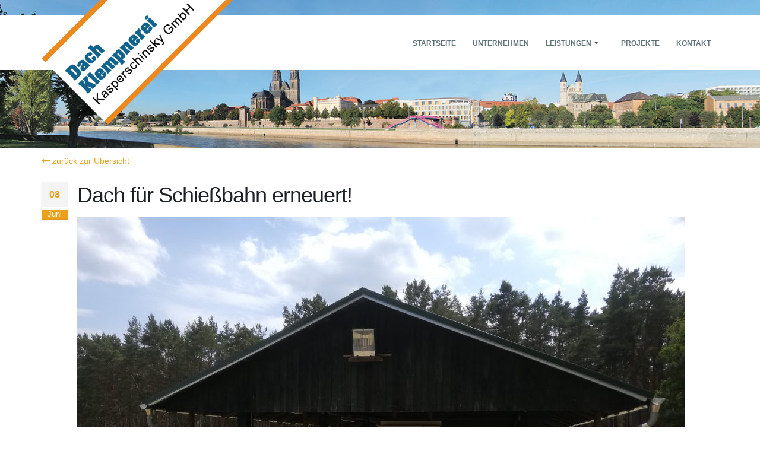

--- FILE ---
content_type: text/html; charset=UTF-8
request_url: https://www.dach-klempnerei.de/2023/06/08/dach-fuer-schiessbahn-erneuert/
body_size: 5107
content:
<!DOCTYPE html>
<html lang="de">
<head>
  <meta charset="UTF-8">
  <meta http-equiv="X-UA-Compatible" content="IE=edge">

  <title>Dach für Schießbahn erneuert! &#8211; Dach-Klempnerei Kasperschinsky</title>
<meta name='robots' content='max-image-preview:large' />
<link rel='dns-prefetch' href='//s.w.org' />
<link rel="alternate" type="application/rss+xml" title="Dach-Klempnerei Kasperschinsky &raquo; Dach für Schießbahn erneuert!-Kommentar-Feed" href="https://www.dach-klempnerei.de/2023/06/08/dach-fuer-schiessbahn-erneuert/feed/" />
<script type="text/javascript">
window._wpemojiSettings = {"baseUrl":"https:\/\/s.w.org\/images\/core\/emoji\/14.0.0\/72x72\/","ext":".png","svgUrl":"https:\/\/s.w.org\/images\/core\/emoji\/14.0.0\/svg\/","svgExt":".svg","source":{"concatemoji":"https:\/\/www.dach-klempnerei.de\/wp-includes\/js\/wp-emoji-release.min.js?ver=6.0.11"}};
/*! This file is auto-generated */
!function(e,a,t){var n,r,o,i=a.createElement("canvas"),p=i.getContext&&i.getContext("2d");function s(e,t){var a=String.fromCharCode,e=(p.clearRect(0,0,i.width,i.height),p.fillText(a.apply(this,e),0,0),i.toDataURL());return p.clearRect(0,0,i.width,i.height),p.fillText(a.apply(this,t),0,0),e===i.toDataURL()}function c(e){var t=a.createElement("script");t.src=e,t.defer=t.type="text/javascript",a.getElementsByTagName("head")[0].appendChild(t)}for(o=Array("flag","emoji"),t.supports={everything:!0,everythingExceptFlag:!0},r=0;r<o.length;r++)t.supports[o[r]]=function(e){if(!p||!p.fillText)return!1;switch(p.textBaseline="top",p.font="600 32px Arial",e){case"flag":return s([127987,65039,8205,9895,65039],[127987,65039,8203,9895,65039])?!1:!s([55356,56826,55356,56819],[55356,56826,8203,55356,56819])&&!s([55356,57332,56128,56423,56128,56418,56128,56421,56128,56430,56128,56423,56128,56447],[55356,57332,8203,56128,56423,8203,56128,56418,8203,56128,56421,8203,56128,56430,8203,56128,56423,8203,56128,56447]);case"emoji":return!s([129777,127995,8205,129778,127999],[129777,127995,8203,129778,127999])}return!1}(o[r]),t.supports.everything=t.supports.everything&&t.supports[o[r]],"flag"!==o[r]&&(t.supports.everythingExceptFlag=t.supports.everythingExceptFlag&&t.supports[o[r]]);t.supports.everythingExceptFlag=t.supports.everythingExceptFlag&&!t.supports.flag,t.DOMReady=!1,t.readyCallback=function(){t.DOMReady=!0},t.supports.everything||(n=function(){t.readyCallback()},a.addEventListener?(a.addEventListener("DOMContentLoaded",n,!1),e.addEventListener("load",n,!1)):(e.attachEvent("onload",n),a.attachEvent("onreadystatechange",function(){"complete"===a.readyState&&t.readyCallback()})),(e=t.source||{}).concatemoji?c(e.concatemoji):e.wpemoji&&e.twemoji&&(c(e.twemoji),c(e.wpemoji)))}(window,document,window._wpemojiSettings);
</script>
<style type="text/css">
img.wp-smiley,
img.emoji {
	display: inline !important;
	border: none !important;
	box-shadow: none !important;
	height: 1em !important;
	width: 1em !important;
	margin: 0 0.07em !important;
	vertical-align: -0.1em !important;
	background: none !important;
	padding: 0 !important;
}
</style>
	<link rel='stylesheet' id='wp-block-library-css'  href='https://www.dach-klempnerei.de/wp-includes/css/dist/block-library/style.min.css?ver=6.0.11' type='text/css' media='all' />
<style id='global-styles-inline-css' type='text/css'>
body{--wp--preset--color--black: #000000;--wp--preset--color--cyan-bluish-gray: #abb8c3;--wp--preset--color--white: #ffffff;--wp--preset--color--pale-pink: #f78da7;--wp--preset--color--vivid-red: #cf2e2e;--wp--preset--color--luminous-vivid-orange: #ff6900;--wp--preset--color--luminous-vivid-amber: #fcb900;--wp--preset--color--light-green-cyan: #7bdcb5;--wp--preset--color--vivid-green-cyan: #00d084;--wp--preset--color--pale-cyan-blue: #8ed1fc;--wp--preset--color--vivid-cyan-blue: #0693e3;--wp--preset--color--vivid-purple: #9b51e0;--wp--preset--gradient--vivid-cyan-blue-to-vivid-purple: linear-gradient(135deg,rgba(6,147,227,1) 0%,rgb(155,81,224) 100%);--wp--preset--gradient--light-green-cyan-to-vivid-green-cyan: linear-gradient(135deg,rgb(122,220,180) 0%,rgb(0,208,130) 100%);--wp--preset--gradient--luminous-vivid-amber-to-luminous-vivid-orange: linear-gradient(135deg,rgba(252,185,0,1) 0%,rgba(255,105,0,1) 100%);--wp--preset--gradient--luminous-vivid-orange-to-vivid-red: linear-gradient(135deg,rgba(255,105,0,1) 0%,rgb(207,46,46) 100%);--wp--preset--gradient--very-light-gray-to-cyan-bluish-gray: linear-gradient(135deg,rgb(238,238,238) 0%,rgb(169,184,195) 100%);--wp--preset--gradient--cool-to-warm-spectrum: linear-gradient(135deg,rgb(74,234,220) 0%,rgb(151,120,209) 20%,rgb(207,42,186) 40%,rgb(238,44,130) 60%,rgb(251,105,98) 80%,rgb(254,248,76) 100%);--wp--preset--gradient--blush-light-purple: linear-gradient(135deg,rgb(255,206,236) 0%,rgb(152,150,240) 100%);--wp--preset--gradient--blush-bordeaux: linear-gradient(135deg,rgb(254,205,165) 0%,rgb(254,45,45) 50%,rgb(107,0,62) 100%);--wp--preset--gradient--luminous-dusk: linear-gradient(135deg,rgb(255,203,112) 0%,rgb(199,81,192) 50%,rgb(65,88,208) 100%);--wp--preset--gradient--pale-ocean: linear-gradient(135deg,rgb(255,245,203) 0%,rgb(182,227,212) 50%,rgb(51,167,181) 100%);--wp--preset--gradient--electric-grass: linear-gradient(135deg,rgb(202,248,128) 0%,rgb(113,206,126) 100%);--wp--preset--gradient--midnight: linear-gradient(135deg,rgb(2,3,129) 0%,rgb(40,116,252) 100%);--wp--preset--duotone--dark-grayscale: url('#wp-duotone-dark-grayscale');--wp--preset--duotone--grayscale: url('#wp-duotone-grayscale');--wp--preset--duotone--purple-yellow: url('#wp-duotone-purple-yellow');--wp--preset--duotone--blue-red: url('#wp-duotone-blue-red');--wp--preset--duotone--midnight: url('#wp-duotone-midnight');--wp--preset--duotone--magenta-yellow: url('#wp-duotone-magenta-yellow');--wp--preset--duotone--purple-green: url('#wp-duotone-purple-green');--wp--preset--duotone--blue-orange: url('#wp-duotone-blue-orange');--wp--preset--font-size--small: 13px;--wp--preset--font-size--medium: 20px;--wp--preset--font-size--large: 36px;--wp--preset--font-size--x-large: 42px;}.has-black-color{color: var(--wp--preset--color--black) !important;}.has-cyan-bluish-gray-color{color: var(--wp--preset--color--cyan-bluish-gray) !important;}.has-white-color{color: var(--wp--preset--color--white) !important;}.has-pale-pink-color{color: var(--wp--preset--color--pale-pink) !important;}.has-vivid-red-color{color: var(--wp--preset--color--vivid-red) !important;}.has-luminous-vivid-orange-color{color: var(--wp--preset--color--luminous-vivid-orange) !important;}.has-luminous-vivid-amber-color{color: var(--wp--preset--color--luminous-vivid-amber) !important;}.has-light-green-cyan-color{color: var(--wp--preset--color--light-green-cyan) !important;}.has-vivid-green-cyan-color{color: var(--wp--preset--color--vivid-green-cyan) !important;}.has-pale-cyan-blue-color{color: var(--wp--preset--color--pale-cyan-blue) !important;}.has-vivid-cyan-blue-color{color: var(--wp--preset--color--vivid-cyan-blue) !important;}.has-vivid-purple-color{color: var(--wp--preset--color--vivid-purple) !important;}.has-black-background-color{background-color: var(--wp--preset--color--black) !important;}.has-cyan-bluish-gray-background-color{background-color: var(--wp--preset--color--cyan-bluish-gray) !important;}.has-white-background-color{background-color: var(--wp--preset--color--white) !important;}.has-pale-pink-background-color{background-color: var(--wp--preset--color--pale-pink) !important;}.has-vivid-red-background-color{background-color: var(--wp--preset--color--vivid-red) !important;}.has-luminous-vivid-orange-background-color{background-color: var(--wp--preset--color--luminous-vivid-orange) !important;}.has-luminous-vivid-amber-background-color{background-color: var(--wp--preset--color--luminous-vivid-amber) !important;}.has-light-green-cyan-background-color{background-color: var(--wp--preset--color--light-green-cyan) !important;}.has-vivid-green-cyan-background-color{background-color: var(--wp--preset--color--vivid-green-cyan) !important;}.has-pale-cyan-blue-background-color{background-color: var(--wp--preset--color--pale-cyan-blue) !important;}.has-vivid-cyan-blue-background-color{background-color: var(--wp--preset--color--vivid-cyan-blue) !important;}.has-vivid-purple-background-color{background-color: var(--wp--preset--color--vivid-purple) !important;}.has-black-border-color{border-color: var(--wp--preset--color--black) !important;}.has-cyan-bluish-gray-border-color{border-color: var(--wp--preset--color--cyan-bluish-gray) !important;}.has-white-border-color{border-color: var(--wp--preset--color--white) !important;}.has-pale-pink-border-color{border-color: var(--wp--preset--color--pale-pink) !important;}.has-vivid-red-border-color{border-color: var(--wp--preset--color--vivid-red) !important;}.has-luminous-vivid-orange-border-color{border-color: var(--wp--preset--color--luminous-vivid-orange) !important;}.has-luminous-vivid-amber-border-color{border-color: var(--wp--preset--color--luminous-vivid-amber) !important;}.has-light-green-cyan-border-color{border-color: var(--wp--preset--color--light-green-cyan) !important;}.has-vivid-green-cyan-border-color{border-color: var(--wp--preset--color--vivid-green-cyan) !important;}.has-pale-cyan-blue-border-color{border-color: var(--wp--preset--color--pale-cyan-blue) !important;}.has-vivid-cyan-blue-border-color{border-color: var(--wp--preset--color--vivid-cyan-blue) !important;}.has-vivid-purple-border-color{border-color: var(--wp--preset--color--vivid-purple) !important;}.has-vivid-cyan-blue-to-vivid-purple-gradient-background{background: var(--wp--preset--gradient--vivid-cyan-blue-to-vivid-purple) !important;}.has-light-green-cyan-to-vivid-green-cyan-gradient-background{background: var(--wp--preset--gradient--light-green-cyan-to-vivid-green-cyan) !important;}.has-luminous-vivid-amber-to-luminous-vivid-orange-gradient-background{background: var(--wp--preset--gradient--luminous-vivid-amber-to-luminous-vivid-orange) !important;}.has-luminous-vivid-orange-to-vivid-red-gradient-background{background: var(--wp--preset--gradient--luminous-vivid-orange-to-vivid-red) !important;}.has-very-light-gray-to-cyan-bluish-gray-gradient-background{background: var(--wp--preset--gradient--very-light-gray-to-cyan-bluish-gray) !important;}.has-cool-to-warm-spectrum-gradient-background{background: var(--wp--preset--gradient--cool-to-warm-spectrum) !important;}.has-blush-light-purple-gradient-background{background: var(--wp--preset--gradient--blush-light-purple) !important;}.has-blush-bordeaux-gradient-background{background: var(--wp--preset--gradient--blush-bordeaux) !important;}.has-luminous-dusk-gradient-background{background: var(--wp--preset--gradient--luminous-dusk) !important;}.has-pale-ocean-gradient-background{background: var(--wp--preset--gradient--pale-ocean) !important;}.has-electric-grass-gradient-background{background: var(--wp--preset--gradient--electric-grass) !important;}.has-midnight-gradient-background{background: var(--wp--preset--gradient--midnight) !important;}.has-small-font-size{font-size: var(--wp--preset--font-size--small) !important;}.has-medium-font-size{font-size: var(--wp--preset--font-size--medium) !important;}.has-large-font-size{font-size: var(--wp--preset--font-size--large) !important;}.has-x-large-font-size{font-size: var(--wp--preset--font-size--x-large) !important;}
</style>
<link rel='stylesheet' id='bootstrap-style-css'  href='https://www.dach-klempnerei.de/wp-content/themes/kasperschinsky/assets/vendor/bootstrap/css/bootstrap.min.css?ver=3.0.3' type='text/css' media='all' />
<link rel='stylesheet' id='font-awesome-style-css'  href='https://www.dach-klempnerei.de/wp-content/themes/kasperschinsky/assets/vendor/font-awesome/css/font-awesome.min.css?ver=4.7.0' type='text/css' media='all' />
<link rel='stylesheet' id='animate-style-css'  href='https://www.dach-klempnerei.de/wp-content/themes/kasperschinsky/assets/vendor/animate/animate.min.css?ver=3.5.1' type='text/css' media='all' />
<link rel='stylesheet' id='simple-line-icons-style-css'  href='https://www.dach-klempnerei.de/wp-content/themes/kasperschinsky/assets/vendor/simple-line-icons/css/simple-line-icons.min.css?ver=2.4.0' type='text/css' media='all' />
<link rel='stylesheet' id='owl-style-css'  href='https://www.dach-klempnerei.de/wp-content/themes/kasperschinsky/assets/vendor/owl.carousel/assets/owl.carousel.min.css?ver=2.1.6' type='text/css' media='all' />
<link rel='stylesheet' id='owl-theme-style-css'  href='https://www.dach-klempnerei.de/wp-content/themes/kasperschinsky/assets/vendor/owl.carousel/assets/owl.theme.default.min.css?ver=2.1.6' type='text/css' media='all' />
<link rel='stylesheet' id='magnific-popup-style-css'  href='https://www.dach-klempnerei.de/wp-content/themes/kasperschinsky/assets/vendor/magnific-popup/magnific-popup.min.css?ver=1.1.0' type='text/css' media='all' />
<link rel='stylesheet' id='theme-style-css'  href='https://www.dach-klempnerei.de/wp-content/themes/kasperschinsky/assets/css/theme.css?ver=5.2.0' type='text/css' media='all' />
<link rel='stylesheet' id='theme-elements-style-css'  href='https://www.dach-klempnerei.de/wp-content/themes/kasperschinsky/assets/css/theme-elements.css?ver=5.2.0' type='text/css' media='all' />
<link rel='stylesheet' id='theme-blog-style-css'  href='https://www.dach-klempnerei.de/wp-content/themes/kasperschinsky/assets/css/theme-blog.css?ver=5.2.0' type='text/css' media='all' />
<link rel='stylesheet' id='theme-shop-style-css'  href='https://www.dach-klempnerei.de/wp-content/themes/kasperschinsky/assets/css/theme-shop.css?ver=5.2.0' type='text/css' media='all' />
<link rel='stylesheet' id='settings-style-css'  href='https://www.dach-klempnerei.de/wp-content/themes/kasperschinsky/assets/vendor/rs-plugin/css/settings.css?ver=5.0.0' type='text/css' media='all' />
<link rel='stylesheet' id='layers-style-css'  href='https://www.dach-klempnerei.de/wp-content/themes/kasperschinsky/assets/vendor/rs-plugin/css/layers.css?ver=5.0.0' type='text/css' media='all' />
<link rel='stylesheet' id='navigation-style-css'  href='https://www.dach-klempnerei.de/wp-content/themes/kasperschinsky/assets/vendor/rs-plugin/css/navigation.css?ver=5.0.0' type='text/css' media='all' />
<link rel='stylesheet' id='nivo-slider-style-css'  href='https://www.dach-klempnerei.de/wp-content/themes/kasperschinsky/assets/vendor/nivo-slider/nivo-slider.css?ver=3.2.0' type='text/css' media='all' />
<link rel='stylesheet' id='nivo-slider-default-style-css'  href='https://www.dach-klempnerei.de/wp-content/themes/kasperschinsky/assets/vendor/nivo-slider/default/default.css?ver=1.3.0' type='text/css' media='all' />
<link rel='stylesheet' id='skin-construction-style-css'  href='https://www.dach-klempnerei.de/wp-content/themes/kasperschinsky/assets/css/skins/skin-construction.css?ver=1.0.0' type='text/css' media='all' />
<link rel='stylesheet' id='demo-construction-style-css'  href='https://www.dach-klempnerei.de/wp-content/themes/kasperschinsky/assets/css/demos/demo-construction.css?ver=1.0.0' type='text/css' media='all' />
<link rel='stylesheet' id='ksp-style-css'  href='https://www.dach-klempnerei.de/wp-content/themes/kasperschinsky/style.css?ver=6.0.11' type='text/css' media='all' />
<link rel="https://api.w.org/" href="https://www.dach-klempnerei.de/wp-json/" /><link rel="alternate" type="application/json" href="https://www.dach-klempnerei.de/wp-json/wp/v2/posts/713" /><link rel="EditURI" type="application/rsd+xml" title="RSD" href="https://www.dach-klempnerei.de/xmlrpc.php?rsd" />
<link rel="wlwmanifest" type="application/wlwmanifest+xml" href="https://www.dach-klempnerei.de/wp-includes/wlwmanifest.xml" /> 
<meta name="generator" content="WordPress 6.0.11" />
<link rel="canonical" href="https://www.dach-klempnerei.de/2023/06/08/dach-fuer-schiessbahn-erneuert/" />
<link rel='shortlink' href='https://www.dach-klempnerei.de/?p=713' />
<link rel="alternate" type="application/json+oembed" href="https://www.dach-klempnerei.de/wp-json/oembed/1.0/embed?url=https%3A%2F%2Fwww.dach-klempnerei.de%2F2023%2F06%2F08%2Fdach-fuer-schiessbahn-erneuert%2F" />
<link rel="alternate" type="text/xml+oembed" href="https://www.dach-klempnerei.de/wp-json/oembed/1.0/embed?url=https%3A%2F%2Fwww.dach-klempnerei.de%2F2023%2F06%2F08%2Fdach-fuer-schiessbahn-erneuert%2F&#038;format=xml" />

  <meta name="keywords" content="Dachklempnerei, Kasperschinsky, Magdeburg, Dächer, Installation, Familienbetrieb, Klempnereibetrieb" />
  <meta name="description" content="Die Kasperschinsky GmbH ist ein Dachklempnereibetrieb in der 3. Generation. Gegründet wurde die Firma 1947 von Herrn Otto Kasperschinsky. Von 1972 bis 1997 führte Herr Heinz Kasperschinsky die Geschicke des Unternehmens. Seit 1997 leitet Herr Herbert Kasperschinsky den Betrieb.">
  <meta name="author" content="Dach - Klempnerei Kasperschinsky">

  <!-- Favicon -->
  <link rel="shortcut icon" href="https://www.dach-klempnerei.de/wp-content/themes/kasperschinsky/assets/img/favicon.ico" type="image/x-icon" />
  <link rel="apple-touch-icon" href="https://www.dach-klempnerei.de/wp-content/themes/kasperschinsky/assets/img/apple-touch-icon.png">

  <!-- Mobile Metas -->
  <meta name="viewport" content="width=device-width, minimum-scale=1.0, maximum-scale=1.0, user-scalable=no">
</head>
<body class="post-template-default single single-post postid-713 single-format-standard" data-spy="scroll" data-target="#sidebar" data-offset="120">

  <div class="body">
    <header id="header" class="header-narrow header-semi-transparent-light" data-plugin-options='{"stickyEnabled": true, "stickyEnableOnBoxed": true, "stickyEnableOnMobile": true, "stickyStartAt": 1, "stickySetTop": "1"}'>
      <div class="header-body">
        <div class="header-container container">
          <div class="header-row">
            <div class="header-column">
              <div class="header-logo">
                <img class="logo-default" alt="Firmenlogo Kasperschinsky" width="324" height="212" src="https://www.dach-klempnerei.de/wp-content/themes/kasperschinsky/assets/img/logo-kasperschinsky.png">
                <a href="index.html">
                  <img class="logo-small" alt="Firmenlogo Kasperschinsky" width="261" height="85" src="https://www.dach-klempnerei.de/wp-content/themes/kasperschinsky/assets/img/logo-kasperschinsky-small.png">
                </a>
              </div>
            </div>
            <div class="header-column">
              <div class="header-row">
                <div class="header-nav header-nav-stripe">
                  <button class="btn header-btn-collapse-nav" data-toggle="collapse" data-target=".header-nav-main">
                    <i class="fa fa-bars"></i>
                  </button>

                  <div class="header-nav-main header-nav-main-square header-nav-main-effect-2 header-nav-main-sub-effect-1 collapse">
                    <nav class="menu-hauptnaviagtion-container"><ul id="mainNav" class="nav nav-pills"><li id="menu-item-30" class="menu-item menu-item-type-post_type menu-item-object-page menu-item-home menu-item-30"><a title="Startseite" href="https://www.dach-klempnerei.de/">Startseite</a></li>
<li id="menu-item-31" class="menu-item menu-item-type-post_type menu-item-object-page menu-item-31"><a title="Unternehmen" href="https://www.dach-klempnerei.de/unternehmen/">Unternehmen</a></li>
<li id="menu-item-32" class="menu-item menu-item-type-post_type menu-item-object-page menu-item-has-children menu-item-32 dropdown"><a title="Leistungen" href="#" data-toggle="dropdown" class="dropdown-toggle">Leistungen</a>
<ul role="menu" class=" dropdown-menu">
	<li id="menu-item-33" class="menu-item menu-item-type-post_type menu-item-object-page menu-item-33"><a title="Denkmalgeschützte Objekte" href="https://www.dach-klempnerei.de/leistungen/denkmalgeschuetzte-objekte/">Denkmalgeschützte Objekte</a></li>
	<li id="menu-item-34" class="menu-item menu-item-type-post_type menu-item-object-page menu-item-34"><a title="Sakrale Bauten" href="https://www.dach-klempnerei.de/leistungen/sakrale-bauten/">Sakrale Bauten</a></li>
	<li id="menu-item-35" class="menu-item menu-item-type-post_type menu-item-object-page menu-item-35"><a title="Industrie" href="https://www.dach-klempnerei.de/leistungen/industrie/">Industrie</a></li>
	<li id="menu-item-37" class="menu-item menu-item-type-post_type menu-item-object-page menu-item-37"><a title="Rückhaltesysteme und Absturzsicherung" href="https://www.dach-klempnerei.de/leistungen/seilanlagen/">Rückhaltesysteme und Absturzsicherung</a></li>
	<li id="menu-item-38" class="menu-item menu-item-type-post_type menu-item-object-page menu-item-38"><a title="Bürogebäude und Wohn- und Geschäftsbauten" href="https://www.dach-klempnerei.de/leistungen/buerogebaeude-und-wohn-und-geschaeftsbauten/">Bürogebäude und Wohn- und Geschäftsbauten</a></li>
</ul>
</li>
<li id="menu-item-39" class="menu-item menu-item-type-post_type menu-item-object-page current_page_parent menu-item-39"><a title="Projekte" href="https://www.dach-klempnerei.de/projekte/">Projekte</a></li>
<li id="menu-item-40" class="menu-item menu-item-type-post_type menu-item-object-page menu-item-40"><a title="Kontakt" href="https://www.dach-klempnerei.de/kontakt/">Kontakt</a></li>
</ul></nav>                  </div>
                </div>
              </div>
            </div>
          </div>
        </div>
      </div>
    </header>

    <div role="main" class="main">
            <div id="header-sites"></div>

              <div class="container">

          <div class="row pt-sm">
            <div class="col-md-12">
              <a class="mt-md" href="https://www.dach-klempnerei.de/projekte"><i class="fa fa-long-arrow-left"></i> zurück zur Übersicht</a>
              <div class="blog-posts single-post mt-xl">

                <article class="post post-large blog-single-post">

                  <div class="post-date">
                    <span class="day">08</span>
                    <span class="month">Juni</span>
                  </div>

                  <div class="post-content">

                    <h1 class="mb-md">Dach für Schießbahn erneuert!</h1>

                    <img width="1024" height="768" src="https://www.dach-klempnerei.de/wp-content/uploads/2023/06/IMG_20230607_140559-1024x768.jpg" class="img-responsive mb-md mb-xs wp-post-image" alt="" srcset="https://www.dach-klempnerei.de/wp-content/uploads/2023/06/IMG_20230607_140559-1024x768.jpg 1024w, https://www.dach-klempnerei.de/wp-content/uploads/2023/06/IMG_20230607_140559-300x225.jpg 300w, https://www.dach-klempnerei.de/wp-content/uploads/2023/06/IMG_20230607_140559-768x576.jpg 768w, https://www.dach-klempnerei.de/wp-content/uploads/2023/06/IMG_20230607_140559-1536x1152.jpg 1536w, https://www.dach-klempnerei.de/wp-content/uploads/2023/06/IMG_20230607_140559-2048x1536.jpg 2048w" sizes="(max-width: 1024px) 100vw, 1024px" />
                    
<figure class="wp-block-image size-large"><img loading="lazy" width="1024" height="768" src="https://www.dach-klempnerei.de/wp-content/uploads/2023/06/IMG_20230607_140732-1024x768.jpg" alt="" class="wp-image-714" srcset="https://www.dach-klempnerei.de/wp-content/uploads/2023/06/IMG_20230607_140732-1024x768.jpg 1024w, https://www.dach-klempnerei.de/wp-content/uploads/2023/06/IMG_20230607_140732-300x225.jpg 300w, https://www.dach-klempnerei.de/wp-content/uploads/2023/06/IMG_20230607_140732-768x576.jpg 768w, https://www.dach-klempnerei.de/wp-content/uploads/2023/06/IMG_20230607_140732-1536x1152.jpg 1536w, https://www.dach-klempnerei.de/wp-content/uploads/2023/06/IMG_20230607_140732-2048x1536.jpg 2048w" sizes="(max-width: 1024px) 100vw, 1024px" /></figure>



<p>Dach über Abschießplatz wurde mit Metallprofilen neu eingedeckt!</p>

                  </div>
                </article>

              </div>
            </div>
          </div>

        </div>

  </div><!-- .main -->

    <footer id="footer">
      <div class="container">
        <div class="footer-copyright">
          <div class="row">
            <div class="col-md-11 center">
              <p>© Copyright 2018. Alle Rechte vorbehalten.</p>
            </div>
            <div class="col-md-1 center">
              <p><a href="https://www.dach-klempnerei.de/impressum">Impressum</a></p>
            </div>
          </div>
        </div>

      </div>
    </footer>

  </div>

  <script type='text/javascript' src='https://www.dach-klempnerei.de/wp-content/themes/kasperschinsky/assets/vendor/jquery/jquery.min.js?ver=2.2.4' id='jquery-script-js'></script>
<script type='text/javascript' src='https://www.dach-klempnerei.de/wp-content/themes/kasperschinsky/assets/vendor/jquery.appear/jquery.appear.min.js?ver=1.0.0' id='jquery-appear-script-js'></script>
<script type='text/javascript' src='https://www.dach-klempnerei.de/wp-content/themes/kasperschinsky/assets/vendor/jquery.easing/jquery.easing.min.js?ver=1.3.0' id='jquery-easing-script-js'></script>
<script type='text/javascript' src='https://www.dach-klempnerei.de/wp-content/themes/kasperschinsky/assets/vendor/jquery-cookie/jquery-cookie.min.js?ver=1.4.1' id='jquery-cookie-script-js'></script>
<script type='text/javascript' src='https://www.dach-klempnerei.de/wp-content/themes/kasperschinsky/assets/vendor/bootstrap/js/bootstrap.min.js?ver=3.3.7' id='bootstrap-script-js'></script>
<script type='text/javascript' src='https://www.dach-klempnerei.de/wp-content/themes/kasperschinsky/assets/vendor/jquery.validation/jquery.validation.min.js?ver=1.16.0' id='jquery-validation-script-js'></script>
<script type='text/javascript' src='https://www.dach-klempnerei.de/wp-content/themes/kasperschinsky/assets/vendor/jquery.easy-pie-chart/jquery.easy-pie-chart.min.js?ver=2.1.6' id='jquery-easy-pie-chart-script-js'></script>
<script type='text/javascript' src='https://www.dach-klempnerei.de/wp-content/themes/kasperschinsky/assets/vendor/jquery.gmap/jquery.gmap.min.js?ver=2.1.5' id='jquery-gmap-script-js'></script>
<script type='text/javascript' src='https://www.dach-klempnerei.de/wp-content/themes/kasperschinsky/assets/vendor/jquery.lazyload/jquery.lazyload.min.js?ver=1.9.7' id='jquery-lazyload-script-js'></script>
<script type='text/javascript' src='https://www.dach-klempnerei.de/wp-content/themes/kasperschinsky/assets/vendor/isotope/jquery.isotope.min.js?ver=3.0.1' id='isotope-script-js'></script>
<script type='text/javascript' src='https://www.dach-klempnerei.de/wp-content/themes/kasperschinsky/assets/vendor/owl.carousel/owl.carousel.min.js?ver=2.1.6' id='owl-script-js'></script>
<script type='text/javascript' src='https://www.dach-klempnerei.de/wp-content/themes/kasperschinsky/assets/vendor/magnific-popup/jquery.magnific-popup.min.js?ver=1.1.0' id='magnific-popup-script-js'></script>
<script type='text/javascript' src='https://www.dach-klempnerei.de/wp-content/themes/kasperschinsky/assets/vendor/vide/vide.min.js?ver=0.5.1' id='vide-script-js'></script>
<script type='text/javascript' src='https://www.dach-klempnerei.de/wp-content/themes/kasperschinsky/assets/js/theme.js?ver=5.2.0' id='theme-script-js'></script>
<script type='text/javascript' src='https://www.dach-klempnerei.de/wp-content/themes/kasperschinsky/assets/vendor/rs-plugin/js/jquery.themepunch.tools.min.js?ver=1.0.0' id='themepunch-tools-script-js'></script>
<script type='text/javascript' src='https://www.dach-klempnerei.de/wp-content/themes/kasperschinsky/assets/vendor/rs-plugin/js/jquery.themepunch.revolution.min.js?ver=5.2.5.3' id='themepunch-revolution-script-js'></script>
<script type='text/javascript' src='https://www.dach-klempnerei.de/wp-content/themes/kasperschinsky/assets/vendor/nivo-slider/jquery.nivo.slider.min.js?ver=3.2.0' id='nivo-script-js'></script>
<script type='text/javascript' src='https://www.dach-klempnerei.de/wp-content/themes/kasperschinsky/assets/js/views/view.contact.js?ver=5.2.0' id='view-contact-script-js'></script>
<script type='text/javascript' src='https://www.dach-klempnerei.de/wp-content/themes/kasperschinsky/assets/js/demos/demo-construction.js?ver=5.2.0' id='demo-construction-script-js'></script>
<script type='text/javascript' src='https://www.dach-klempnerei.de/wp-content/themes/kasperschinsky/assets/js/custom.js?ver=0.0.1' id='custom-script-js'></script>
<script type='text/javascript' src='https://www.dach-klempnerei.de/wp-content/themes/kasperschinsky/assets/js/theme.init.js?ver=0.0.1' id='theme-init-script-js'></script>
</body>
</html>


--- FILE ---
content_type: text/css
request_url: https://www.dach-klempnerei.de/wp-content/themes/kasperschinsky/assets/css/skins/skin-construction.css?ver=1.0.0
body_size: 11181
content:
a {
	color: #ECA11D;
}

a:hover {
	color: #120C5C;
}

a:focus {
	color: #e35938;
}

a:active {
	color: #cc3e1d;
}



html .heading-primary,
html .lnk-primary,
html .text-color-primary {
	color: #ECA11D !important;
}

html .heading.heading-primary h1,
html .heading.heading-primary h2,
html .heading.heading-primary h3,
html .heading.heading-primary h4,
html .heading.heading-primary h5,
html .heading.heading-primary h6 {
	border-color: #ECA11D;
}

html .heading-secondary,
html .lnk-secondary,
html .text-color-secondary {
	color: #eeab26 !important;
}

html .heading.heading-secondary h1,
html .heading.heading-secondary h2,
html .heading.heading-secondary h3,
html .heading.heading-secondary h4,
html .heading.heading-secondary h5,
html .heading.heading-secondary h6 {
	border-color: #eeab26;
}

html .heading-tertiary,
html .lnk-tertiary,
html .text-color-tertiary {
	color: #eaeff3 !important;
}

html .heading.heading-tertiary h1,
html .heading.heading-tertiary h2,
html .heading.heading-tertiary h3,
html .heading.heading-tertiary h4,
html .heading.heading-tertiary h5,
html .heading.heading-tertiary h6 {
	border-color: #eaeff3;
}

html .heading-quaternary,
html .lnk-quaternary,
html .text-color-quaternary {
	color: #080808 !important;
}

html .heading.heading-quaternary h1,
html .heading.heading-quaternary h2,
html .heading.heading-quaternary h3,
html .heading.heading-quaternary h4,
html .heading.heading-quaternary h5,
html .heading.heading-quaternary h6 {
	border-color: #080808;
}

html .heading-dark,
html .lnk-dark,
html .text-color-dark {
	color: #2e353e !important;
}

html .heading.heading-dark h1,
html .heading.heading-dark h2,
html .heading.heading-dark h3,
html .heading.heading-dark h4,
html .heading.heading-dark h5,
html .heading.heading-dark h6 {
	border-color: #2e353e;
}

html .heading-light,
html .lnk-light,
html .text-color-light {
	color: #ffffff !important;
}

html .heading.heading-light h1,
html .heading.heading-light h2,
html .heading.heading-light h3,
html .heading.heading-light h4,
html .heading.heading-light h5,
html .heading.heading-light h6 {
	border-color: #ffffff;
}

html .background-color-primary {
	background-color: #ECA11D !important;
}

html .background-color-secondary {
	background-color: #eeab26 !important;
}

html .background-color-tertiary {
	background-color: #eaeff3 !important;
}

html .background-color-quaternary {
	background-color: #080808 !important;
}

html .background-color-dark {
	background-color: #2e353e !important;
}

html .background-color-light {
	background-color: #ffffff !important;
}

.alternative-font {
	color: #ECA11D;
}

html .blockquote-primary {
	border-color: #ECA11D !important;
}

html .blockquote-secondary {
	border-color: #eeab26 !important;
}

html .blockquote-tertiary {
	border-color: #eaeff3 !important;
}

html .blockquote-quaternary {
	border-color: #080808 !important;
}

html .blockquote-dark {
	border-color: #2e353e !important;
}

html .blockquote-light {
	border-color: #ffffff !important;
}

p.drop-caps:first-letter {
	color: #ECA11D;
}

p.drop-caps.drop-caps-style-2:first-letter {
	background-color: #ECA11D;
}

ul.nav-pills > li.active > a {
	background-color: #ECA11D;
}

ul.nav-pills > li.active > a:hover,
ul.nav-pills > li.active > a:focus {
	background-color: #ECA11D;
}

html ul.nav-pills-primary a {
	color: #ECA11D;
}

html ul.nav-pills-primary a:hover {
	color: #e35938;
}

html ul.nav-pills-primary a:focus {
	color: #e35938;
}

html ul.nav-pills-primary a:active {
	color: #cc3e1d;
}

html ul.nav-pills-primary > li.active > a {
	background-color: #ECA11D;
}

html ul.nav-pills-primary > li.active > a:hover,
html ul.nav-pills-primary > li.active > a:focus {
	background-color: #ECA11D;
}

html ul.nav-pills-secondary a {
	color: #eeab26;
}

html ul.nav-pills-secondary a:hover {
	color: #f0b43e;
}

html ul.nav-pills-secondary a:focus {
	color: #f0b43e;
}

html ul.nav-pills-secondary a:active {
	color: #e8a112;
}

html ul.nav-pills-secondary > li.active > a {
	background-color: #eeab26;
}

html ul.nav-pills-secondary > li.active > a:hover,
html ul.nav-pills-secondary > li.active > a:focus {
	background-color: #eeab26;
}

html ul.nav-pills-tertiary a {
	color: #eaeff3;
}

html ul.nav-pills-tertiary a:hover {
	color: #fafbfc;
}

html ul.nav-pills-tertiary a:focus {
	color: #fafbfc;
}

html ul.nav-pills-tertiary a:active {
	color: #dae3ea;
}

html ul.nav-pills-tertiary > li.active > a {
	background-color: #eaeff3;
}

html ul.nav-pills-tertiary > li.active > a:hover,
html ul.nav-pills-tertiary > li.active > a:focus {
	background-color: #eaeff3;
}

html ul.nav-pills-quaternary a {
	color: #080808;
}

html ul.nav-pills-quaternary a:hover {
	color: #151515;
}

html ul.nav-pills-quaternary a:focus {
	color: #151515;
}

html ul.nav-pills-quaternary a:active {
	color: #000000;
}

html ul.nav-pills-quaternary > li.active > a {
	background-color: #080808;
}

html ul.nav-pills-quaternary > li.active > a:hover,
html ul.nav-pills-quaternary > li.active > a:focus {
	background-color: #080808;
}

html ul.nav-pills-dark a {
	color: #2e353e;
}

html ul.nav-pills-dark a:hover {
	color: #39424d;
}

html ul.nav-pills-dark a:focus {
	color: #39424d;
}

html ul.nav-pills-dark a:active {
	color: #23282f;
}

html ul.nav-pills-dark > li.active > a {
	background-color: #2e353e;
}

html ul.nav-pills-dark > li.active > a:hover,
html ul.nav-pills-dark > li.active > a:focus {
	background-color: #2e353e;
}

html ul.nav-pills-light a {
	color: #ffffff;
}

html ul.nav-pills-light a:hover {
	color: #ffffff;
}

html ul.nav-pills-light a:focus {
	color: #ffffff;
}

html ul.nav-pills-light a:active {
	color: #f2f2f2;
}

html ul.nav-pills-light > li.active > a {
	background-color: #ffffff;
}

html ul.nav-pills-light > li.active > a:hover,
html ul.nav-pills-light > li.active > a:focus {
	background-color: #ffffff;
}

.sort-source-wrapper .nav > li.active > a {
	color: #ECA11D;
}

.sort-source-wrapper .nav > li.active > a:hover,
.sort-source-wrapper .nav > li.active > a:focus {
	color: #ECA11D;
}

.sort-source.sort-source-style-2 > li.active > a:after {
	border-top-color: #ECA11D;
}

html .label-primary {
	background-color: #ECA11D;
}

html .label-secondary {
	background-color: #eeab26;
}

html .label-tertiary {
	background-color: #eaeff3;
}

html .label-quaternary {
	background-color: #080808;
}

html .label-dark {
	background-color: #2e353e;
}

html .label-light {
	background-color: #ffffff;
}

.btn-link {
	color: #ECA11D;
}

.btn-link:hover {
	color: #e35938;
}

.btn-link:active {
	color: #cc3e1d;
}

html .btn-primary {
	color: #ffffff;
	background-color: #ECA11D;
	border-color: #ECA11D #ECA11D #b63719;
}

html .btn-primary:hover {
	border-color: #e35938 #e35938 #cc3e1d;
	background-color: #e35938;
}

html .btn-primary:active,
html .btn-primary:focus,
html .btn-primary:active:hover,
html .btn-primary:active:focus {
	border-color: #cc3e1d #cc3e1d #cc3e1d;
	background-color: #cc3e1d;
}

html .btn-primary.dropdown-toggle {
	border-left-color: #cc3e1d;
}

html .btn-primary[disabled],
html .btn-primary[disabled]:hover,
html .btn-primary[disabled]:active,
html .btn-primary[disabled]:focus {
	border-color: #ed917b;
	background-color: #ed917b;
}

html .btn-primary:hover,
html .btn-primary:focus,
html .btn-primary:active:hover,
html .btn-primary:active:focus {
	color: #ffffff;
}

html .btn-primary-scale-2 {
	color: #ffffff;
	background-color: #b63719;
	border-color: #b63719 #b63719 #892913;
}

html .btn-primary-scale-2:hover {
	border-color: #cc3e1d #cc3e1d #9f3016;
	background-color: #cc3e1d;
}

html .btn-primary-scale-2:active,
html .btn-primary-scale-2:focus,
html .btn-primary-scale-2:active:hover,
html .btn-primary-scale-2:active:focus {
	border-color: #9f3016 #9f3016 #9f3016;
	background-color: #9f3016;
}

html .btn-primary-scale-2.dropdown-toggle {
	border-left-color: #9f3016;
}

html .btn-primary-scale-2[disabled],
html .btn-primary-scale-2[disabled]:hover,
html .btn-primary-scale-2[disabled]:active,
html .btn-primary-scale-2[disabled]:focus {
	border-color: #e66b4f;
	background-color: #e66b4f;
}

html .btn-secondary {
	color: #ffffff;
	background-color: #eeab26;
	border-color: #eeab26 #eeab26 #d19010;
}

html .btn-secondary:hover {
	border-color: #f0b43e #f0b43e #e8a112;
	background-color: #f0b43e;
}

html .btn-secondary:active,
html .btn-secondary:focus,
html .btn-secondary:active:hover,
html .btn-secondary:active:focus {
	border-color: #e8a112 #e8a112 #e8a112;
	background-color: #e8a112;
}

html .btn-secondary.dropdown-toggle {
	border-left-color: #e8a112;
}

html .btn-secondary[disabled],
html .btn-secondary[disabled]:hover,
html .btn-secondary[disabled]:active,
html .btn-secondary[disabled]:focus {
	border-color: #f5d085;
	background-color: #f5d085;
}

html .btn-secondary:hover,
html .btn-secondary:focus,
html .btn-secondary:active:hover,
html .btn-secondary:active:focus {
	color: #777777;
}

html .btn-secondary-scale-2 {
	color: #ffffff;
	background-color: #d19010;
	border-color: #d19010 #d19010 #a1700d;
}

html .btn-secondary-scale-2:hover {
	border-color: #e8a112 #e8a112 #b9800e;
	background-color: #e8a112;
}

html .btn-secondary-scale-2:active,
html .btn-secondary-scale-2:focus,
html .btn-secondary-scale-2:active:hover,
html .btn-secondary-scale-2:active:focus {
	border-color: #b9800e #b9800e #b9800e;
	background-color: #b9800e;
}

html .btn-secondary-scale-2.dropdown-toggle {
	border-left-color: #b9800e;
}

html .btn-secondary-scale-2[disabled],
html .btn-secondary-scale-2[disabled]:hover,
html .btn-secondary-scale-2[disabled]:active,
html .btn-secondary-scale-2[disabled]:focus {
	border-color: #f2bd55;
	background-color: #f2bd55;
}

html .btn-tertiary {
	color: #ffffff;
	background-color: #eaeff3;
	border-color: #eaeff3 #eaeff3 #cad6e0;
}

html .btn-tertiary:hover {
	border-color: #fafbfc #fafbfc #dae3ea;
	background-color: #fafbfc;
}

html .btn-tertiary:active,
html .btn-tertiary:focus,
html .btn-tertiary:active:hover,
html .btn-tertiary:active:focus {
	border-color: #dae3ea #dae3ea #dae3ea;
	background-color: #dae3ea;
}

html .btn-tertiary.dropdown-toggle {
	border-left-color: #dae3ea;
}

html .btn-tertiary[disabled],
html .btn-tertiary[disabled]:hover,
html .btn-tertiary[disabled]:active,
html .btn-tertiary[disabled]:focus {
	border-color: #ffffff;
	background-color: #ffffff;
}

html .btn-tertiary:hover,
html .btn-tertiary:focus,
html .btn-tertiary:active:hover,
html .btn-tertiary:active:focus {
	color: #777777;
}

html .btn-tertiary-scale-2 {
	color: #ffffff;
	background-color: #cad6e0;
	border-color: #cad6e0 #cad6e0 #a9bece;
}

html .btn-tertiary-scale-2:hover {
	border-color: #dae3ea #dae3ea #b9cad7;
	background-color: #dae3ea;
}

html .btn-tertiary-scale-2:active,
html .btn-tertiary-scale-2:focus,
html .btn-tertiary-scale-2:active:hover,
html .btn-tertiary-scale-2:active:focus {
	border-color: #b9cad7 #b9cad7 #b9cad7;
	background-color: #b9cad7;
}

html .btn-tertiary-scale-2.dropdown-toggle {
	border-left-color: #b9cad7;
}

html .btn-tertiary-scale-2[disabled],
html .btn-tertiary-scale-2[disabled]:hover,
html .btn-tertiary-scale-2[disabled]:active,
html .btn-tertiary-scale-2[disabled]:focus {
	border-color: #ffffff;
	background-color: #ffffff;
}

html .btn-quaternary {
	color: #ffffff;
	background-color: #080808;
	border-color: #080808 #080808 #000000;
}

html .btn-quaternary:hover {
	border-color: #151515 #151515 #000000;
	background-color: #151515;
}

html .btn-quaternary:active,
html .btn-quaternary:focus,
html .btn-quaternary:active:hover,
html .btn-quaternary:active:focus {
	border-color: #000000 #000000 #000000;
	background-color: #000000;
}

html .btn-quaternary.dropdown-toggle {
	border-left-color: #000000;
}

html .btn-quaternary[disabled],
html .btn-quaternary[disabled]:hover,
html .btn-quaternary[disabled]:active,
html .btn-quaternary[disabled]:focus {
	border-color: #3b3b3b;
	background-color: #3b3b3b;
}

html .btn-quaternary:hover,
html .btn-quaternary:focus,
html .btn-quaternary:active:hover,
html .btn-quaternary:active:focus {
	color: #ffffff;
}

html .btn-quaternary-scale-2 {
	color: #ffffff;
	background-color: #000000;
	border-color: #000000 #000000 #000000;
}

html .btn-quaternary-scale-2:hover {
	border-color: #0d0d0d #0d0d0d #000000;
	background-color: #0d0d0d;
}

html .btn-quaternary-scale-2:active,
html .btn-quaternary-scale-2:focus,
html .btn-quaternary-scale-2:active:hover,
html .btn-quaternary-scale-2:active:focus {
	border-color: #000000 #000000 #000000;
	background-color: #000000;
}

html .btn-quaternary-scale-2.dropdown-toggle {
	border-left-color: #000000;
}

html .btn-quaternary-scale-2[disabled],
html .btn-quaternary-scale-2[disabled]:hover,
html .btn-quaternary-scale-2[disabled]:active,
html .btn-quaternary-scale-2[disabled]:focus {
	border-color: #333333;
	background-color: #333333;
}

html .btn-dark {
	color: #ffffff;
	background-color: #2e353e;
	border-color: #2e353e #2e353e #181c21;
}

html .btn-dark:hover {
	border-color: #39424d #39424d #23282f;
	background-color: #39424d;
}

html .btn-dark:active,
html .btn-dark:focus,
html .btn-dark:active:hover,
html .btn-dark:active:focus {
	border-color: #23282f #23282f #23282f;
	background-color: #23282f;
}

html .btn-dark.dropdown-toggle {
	border-left-color: #23282f;
}

html .btn-dark[disabled],
html .btn-dark[disabled]:hover,
html .btn-dark[disabled]:active,
html .btn-dark[disabled]:focus {
	border-color: #596779;
	background-color: #596779;
}

html .btn-dark:hover,
html .btn-dark:focus,
html .btn-dark:active:hover,
html .btn-dark:active:focus {
	color: #ffffff;
}

html .btn-dark-scale-2 {
	color: #ffffff;
	background-color: #181c21;
	border-color: #181c21 #181c21 #030303;
}

html .btn-dark-scale-2:hover {
	border-color: #23282f #23282f #0d0f12;
	background-color: #23282f;
}

html .btn-dark-scale-2:active,
html .btn-dark-scale-2:focus,
html .btn-dark-scale-2:active:hover,
html .btn-dark-scale-2:active:focus {
	border-color: #0d0f12 #0d0f12 #0d0f12;
	background-color: #0d0f12;
}

html .btn-dark-scale-2.dropdown-toggle {
	border-left-color: #0d0f12;
}

html .btn-dark-scale-2[disabled],
html .btn-dark-scale-2[disabled]:hover,
html .btn-dark-scale-2[disabled]:active,
html .btn-dark-scale-2[disabled]:focus {
	border-color: #444e5b;
	background-color: #444e5b;
}

html .btn-light {
	color: #ffffff;
	background-color: #ffffff;
	border-color: #ffffff #ffffff #e6e6e6;
}

html .btn-light:hover {
	border-color: #ffffff #ffffff #f2f2f2;
	background-color: #ffffff;
}

html .btn-light:active,
html .btn-light:focus,
html .btn-light:active:hover,
html .btn-light:active:focus {
	border-color: #f2f2f2 #f2f2f2 #f2f2f2;
	background-color: #f2f2f2;
}

html .btn-light.dropdown-toggle {
	border-left-color: #f2f2f2;
}

html .btn-light[disabled],
html .btn-light[disabled]:hover,
html .btn-light[disabled]:active,
html .btn-light[disabled]:focus {
	border-color: #ffffff;
	background-color: #ffffff;
}

html .btn-light:hover,
html .btn-light:focus,
html .btn-light:active:hover,
html .btn-light:active:focus {
	color: #777777;
}

html .btn-light-scale-2 {
	color: #ffffff;
	background-color: #e6e6e6;
	border-color: #e6e6e6 #e6e6e6 #cccccc;
}

html .btn-light-scale-2:hover {
	border-color: #f2f2f2 #f2f2f2 #d9d9d9;
	background-color: #f2f2f2;
}

html .btn-light-scale-2:active,
html .btn-light-scale-2:focus,
html .btn-light-scale-2:active:hover,
html .btn-light-scale-2:active:focus {
	border-color: #d9d9d9 #d9d9d9 #d9d9d9;
	background-color: #d9d9d9;
}

html .btn-light-scale-2.dropdown-toggle {
	border-left-color: #d9d9d9;
}

html .btn-light-scale-2[disabled],
html .btn-light-scale-2[disabled]:hover,
html .btn-light-scale-2[disabled]:active,
html .btn-light-scale-2[disabled]:focus {
	border-color: #ffffff;
	background-color: #ffffff;
}

html .btn-borders.btn-primary {
	background: transparent;
	border-color: #ECA11D;
	color: #ECA11D;
	text-shadow: none;
}

html .btn-borders.btn-primary:hover,
html .btn-borders.btn-primary:focus {
	background-color: #ECA11D;
	border-color: #ECA11D #ECA11D #b63719;
	border-color: #ECA11D !important;
	color: #ffffff;
}

html .btn-borders.btn-primary:hover:hover,
html .btn-borders.btn-primary:focus:hover {
	border-color: #e35938 #e35938 #cc3e1d;
	background-color: #e35938;
}

html .btn-borders.btn-primary:hover:active,
html .btn-borders.btn-primary:focus:active,
html .btn-borders.btn-primary:hover:focus,
html .btn-borders.btn-primary:focus:focus,
html .btn-borders.btn-primary:hover:active:hover,
html .btn-borders.btn-primary:focus:active:hover,
html .btn-borders.btn-primary:hover:active:focus,
html .btn-borders.btn-primary:focus:active:focus {
	border-color: #cc3e1d #cc3e1d #cc3e1d;
	background-color: #cc3e1d;
}

html .btn-borders.btn-primary:hover.dropdown-toggle,
html .btn-borders.btn-primary:focus.dropdown-toggle {
	border-left-color: #cc3e1d;
}

html .btn-borders.btn-primary:hover[disabled],
html .btn-borders.btn-primary:focus[disabled],
html .btn-borders.btn-primary:hover[disabled]:hover,
html .btn-borders.btn-primary:focus[disabled]:hover,
html .btn-borders.btn-primary:hover[disabled]:active,
html .btn-borders.btn-primary:focus[disabled]:active,
html .btn-borders.btn-primary:hover[disabled]:focus,
html .btn-borders.btn-primary:focus[disabled]:focus {
	border-color: #ed917b;
	background-color: #ed917b;
}

html .btn-borders.btn-secondary {
	background: transparent;
	border-color: #eeab26;
	color: #eeab26;
	text-shadow: none;
}

html .btn-borders.btn-secondary:hover,
html .btn-borders.btn-secondary:focus {
	color: #ffffff;
	background-color: #eeab26;
	border-color: #eeab26 #eeab26 #d19010;
	border-color: #eeab26 !important;
	color: #777777;
}

html .btn-borders.btn-secondary:hover:hover,
html .btn-borders.btn-secondary:focus:hover {
	border-color: #f0b43e #f0b43e #e8a112;
	background-color: #f0b43e;
}

html .btn-borders.btn-secondary:hover:active,
html .btn-borders.btn-secondary:focus:active,
html .btn-borders.btn-secondary:hover:focus,
html .btn-borders.btn-secondary:focus:focus,
html .btn-borders.btn-secondary:hover:active:hover,
html .btn-borders.btn-secondary:focus:active:hover,
html .btn-borders.btn-secondary:hover:active:focus,
html .btn-borders.btn-secondary:focus:active:focus {
	border-color: #e8a112 #e8a112 #e8a112;
	background-color: #e8a112;
}

html .btn-borders.btn-secondary:hover.dropdown-toggle,
html .btn-borders.btn-secondary:focus.dropdown-toggle {
	border-left-color: #e8a112;
}

html .btn-borders.btn-secondary:hover[disabled],
html .btn-borders.btn-secondary:focus[disabled],
html .btn-borders.btn-secondary:hover[disabled]:hover,
html .btn-borders.btn-secondary:focus[disabled]:hover,
html .btn-borders.btn-secondary:hover[disabled]:active,
html .btn-borders.btn-secondary:focus[disabled]:active,
html .btn-borders.btn-secondary:hover[disabled]:focus,
html .btn-borders.btn-secondary:focus[disabled]:focus {
	border-color: #f5d085;
	background-color: #f5d085;
}

html .btn-borders.btn-tertiary {
	background: transparent;
	border-color: #eaeff3;
	color: #eaeff3;
	text-shadow: none;
}

html .btn-borders.btn-tertiary:hover,
html .btn-borders.btn-tertiary:focus {
	color: #ffffff;
	background-color: #eaeff3;
	border-color: #eaeff3 #eaeff3 #cad6e0;
	border-color: #eaeff3 !important;
	color: #777777;
}

html .btn-borders.btn-tertiary:hover:hover,
html .btn-borders.btn-tertiary:focus:hover {
	border-color: #fafbfc #fafbfc #dae3ea;
	background-color: #fafbfc;
}

html .btn-borders.btn-tertiary:hover:active,
html .btn-borders.btn-tertiary:focus:active,
html .btn-borders.btn-tertiary:hover:focus,
html .btn-borders.btn-tertiary:focus:focus,
html .btn-borders.btn-tertiary:hover:active:hover,
html .btn-borders.btn-tertiary:focus:active:hover,
html .btn-borders.btn-tertiary:hover:active:focus,
html .btn-borders.btn-tertiary:focus:active:focus {
	border-color: #dae3ea #dae3ea #dae3ea;
	background-color: #dae3ea;
}

html .btn-borders.btn-tertiary:hover.dropdown-toggle,
html .btn-borders.btn-tertiary:focus.dropdown-toggle {
	border-left-color: #dae3ea;
}

html .btn-borders.btn-tertiary:hover[disabled],
html .btn-borders.btn-tertiary:focus[disabled],
html .btn-borders.btn-tertiary:hover[disabled]:hover,
html .btn-borders.btn-tertiary:focus[disabled]:hover,
html .btn-borders.btn-tertiary:hover[disabled]:active,
html .btn-borders.btn-tertiary:focus[disabled]:active,
html .btn-borders.btn-tertiary:hover[disabled]:focus,
html .btn-borders.btn-tertiary:focus[disabled]:focus {
	border-color: #ffffff;
	background-color: #ffffff;
}

html .btn-borders.btn-quaternary {
	background: transparent;
	border-color: #080808;
	color: #080808;
	text-shadow: none;
}

html .btn-borders.btn-quaternary:hover,
html .btn-borders.btn-quaternary:focus {
	background-color: #080808;
	border-color: #080808 #080808 #000000;
	border-color: #080808 !important;
	color: #ffffff;
}

html .btn-borders.btn-quaternary:hover:hover,
html .btn-borders.btn-quaternary:focus:hover {
	border-color: #151515 #151515 #000000;
	background-color: #151515;
}

html .btn-borders.btn-quaternary:hover:active,
html .btn-borders.btn-quaternary:focus:active,
html .btn-borders.btn-quaternary:hover:focus,
html .btn-borders.btn-quaternary:focus:focus,
html .btn-borders.btn-quaternary:hover:active:hover,
html .btn-borders.btn-quaternary:focus:active:hover,
html .btn-borders.btn-quaternary:hover:active:focus,
html .btn-borders.btn-quaternary:focus:active:focus {
	border-color: #000000 #000000 #000000;
	background-color: #000000;
}

html .btn-borders.btn-quaternary:hover.dropdown-toggle,
html .btn-borders.btn-quaternary:focus.dropdown-toggle {
	border-left-color: #000000;
}

html .btn-borders.btn-quaternary:hover[disabled],
html .btn-borders.btn-quaternary:focus[disabled],
html .btn-borders.btn-quaternary:hover[disabled]:hover,
html .btn-borders.btn-quaternary:focus[disabled]:hover,
html .btn-borders.btn-quaternary:hover[disabled]:active,
html .btn-borders.btn-quaternary:focus[disabled]:active,
html .btn-borders.btn-quaternary:hover[disabled]:focus,
html .btn-borders.btn-quaternary:focus[disabled]:focus {
	border-color: #3b3b3b;
	background-color: #3b3b3b;
}

html .btn-borders.btn-dark {
	background: transparent;
	border-color: #2e353e;
	color: #2e353e;
	text-shadow: none;
}

html .btn-borders.btn-dark:hover,
html .btn-borders.btn-dark:focus {
	background-color: #2e353e;
	border-color: #2e353e #2e353e #181c21;
	border-color: #2e353e !important;
	color: #ffffff;
}

html .btn-borders.btn-dark:hover:hover,
html .btn-borders.btn-dark:focus:hover {
	border-color: #39424d #39424d #23282f;
	background-color: #39424d;
}

html .btn-borders.btn-dark:hover:active,
html .btn-borders.btn-dark:focus:active,
html .btn-borders.btn-dark:hover:focus,
html .btn-borders.btn-dark:focus:focus,
html .btn-borders.btn-dark:hover:active:hover,
html .btn-borders.btn-dark:focus:active:hover,
html .btn-borders.btn-dark:hover:active:focus,
html .btn-borders.btn-dark:focus:active:focus {
	border-color: #23282f #23282f #23282f;
	background-color: #23282f;
}

html .btn-borders.btn-dark:hover.dropdown-toggle,
html .btn-borders.btn-dark:focus.dropdown-toggle {
	border-left-color: #23282f;
}

html .btn-borders.btn-dark:hover[disabled],
html .btn-borders.btn-dark:focus[disabled],
html .btn-borders.btn-dark:hover[disabled]:hover,
html .btn-borders.btn-dark:focus[disabled]:hover,
html .btn-borders.btn-dark:hover[disabled]:active,
html .btn-borders.btn-dark:focus[disabled]:active,
html .btn-borders.btn-dark:hover[disabled]:focus,
html .btn-borders.btn-dark:focus[disabled]:focus {
	border-color: #596779;
	background-color: #596779;
}

html .btn-borders.btn-light {
	background: transparent;
	border-color: #ffffff;
	color: #ffffff;
	text-shadow: none;
}

html .btn-borders.btn-light:hover,
html .btn-borders.btn-light:focus {
	color: #ffffff;
	background-color: #ffffff;
	border-color: #ffffff #ffffff #e6e6e6;
	border-color: #ffffff !important;
	color: #777777;
}

html .btn-borders.btn-light:hover:hover,
html .btn-borders.btn-light:focus:hover {
	border-color: #ffffff #ffffff #f2f2f2;
	background-color: #ffffff;
}

html .btn-borders.btn-light:hover:active,
html .btn-borders.btn-light:focus:active,
html .btn-borders.btn-light:hover:focus,
html .btn-borders.btn-light:focus:focus,
html .btn-borders.btn-light:hover:active:hover,
html .btn-borders.btn-light:focus:active:hover,
html .btn-borders.btn-light:hover:active:focus,
html .btn-borders.btn-light:focus:active:focus {
	border-color: #f2f2f2 #f2f2f2 #f2f2f2;
	background-color: #f2f2f2;
}

html .btn-borders.btn-light:hover.dropdown-toggle,
html .btn-borders.btn-light:focus.dropdown-toggle {
	border-left-color: #f2f2f2;
}

html .btn-borders.btn-light:hover[disabled],
html .btn-borders.btn-light:focus[disabled],
html .btn-borders.btn-light:hover[disabled]:hover,
html .btn-borders.btn-light:focus[disabled]:hover,
html .btn-borders.btn-light:hover[disabled]:active,
html .btn-borders.btn-light:focus[disabled]:active,
html .btn-borders.btn-light:hover[disabled]:focus,
html .btn-borders.btn-light:focus[disabled]:focus {
	border-color: #ffffff;
	background-color: #ffffff;
}

.pagination > li > a,
.pagination > li > span,
.pagination > li > a:hover,
.pagination > li > span:hover,
.pagination > li > a:focus,
.pagination > li > span:focus {
	color: #ECA11D;
}

.pagination > .active > a,
.pagination > .active > span,
.pagination > .active > a:hover,
.pagination > .active > span:hover,
.pagination > .active > a:focus,
.pagination > .active > span:focus {
	background-color: #ECA11D !important;
	border-color: #ECA11D;
}

body.dark .pagination > li > a,
body.dark .pagination > li > span,
body.dark .pagination > li > a:hover,
body.dark .pagination > li > span:hover,
body.dark .pagination > li > a:focus,
body.dark .pagination > li > span:focus {
	color: #ECA11D;
}

body.dark .pagination > .active > a,
body.dark .pagination > .active > span,
body.dark .pagination > .active > a:hover,
body.dark .pagination > .active > span:hover,
body.dark .pagination > .active > a:focus,
body.dark .pagination > .active > span:focus {
	background-color: #ECA11D;
	border-color: #ECA11D;
}

.pagination > .active > a,
body.dark .pagination > .active > a {
	color: #ffffff;
	background-color: #ECA11D;
	border-color: #ECA11D #ECA11D #b63719;
}

.pagination > .active > a:hover,
body.dark .pagination > .active > a:hover {
	border-color: #e35938 #e35938 #cc3e1d;
	background-color: #e35938;
}

.pagination > .active > a:active,
body.dark .pagination > .active > a:active,
.pagination > .active > a:focus,
body.dark .pagination > .active > a:focus,
.pagination > .active > a:active:hover,
body.dark .pagination > .active > a:active:hover,
.pagination > .active > a:active:focus,
body.dark .pagination > .active > a:active:focus {
	border-color: #cc3e1d #cc3e1d #cc3e1d;
	background-color: #cc3e1d;
}

.pagination > .active > a.dropdown-toggle,
body.dark .pagination > .active > a.dropdown-toggle {
	border-left-color: #cc3e1d;
}

.pagination > .active > a[disabled],
body.dark .pagination > .active > a[disabled],
.pagination > .active > a[disabled]:hover,
body.dark .pagination > .active > a[disabled]:hover,
.pagination > .active > a[disabled]:active,
body.dark .pagination > .active > a[disabled]:active,
.pagination > .active > a[disabled]:focus,
body.dark .pagination > .active > a[disabled]:focus {
	border-color: #ed917b;
	background-color: #ed917b;
}

html .alert-primary {
	background-color: #ECA11D;
	border-color: #d5411e;
	color: #ffffff;
}

html .alert-primary .alert-link {
	color: #ffffff;
}

html .alert-secondary {
	background-color: #eeab26;
	border-color: #eda618;
	color: #777777;
}

html .alert-secondary .alert-link {
	color: #777777;
}

html .alert-tertiary {
	background-color: #eaeff3;
	border-color: #e0e8ed;
	color: #777777;
}

html .alert-tertiary .alert-link {
	color: #777777;
}

html .alert-quaternary {
	background-color: #080808;
	border-color: #000000;
	color: #ffffff;
}

html .alert-quaternary .alert-link {
	color: #ffffff;
}

html .alert-dark {
	background-color: #2e353e;
	border-color: #272d35;
	color: #ffffff;
}

html .alert-dark .alert-link {
	color: #ffffff;
}

html .alert-light {
	background-color: #ffffff;
	border-color: #f7f7f7;
	color: #777777;
}

html .alert-light .alert-link {
	color: #777777;
}

html .progress-bar-primary {
	background-color: #ECA11D;
}

html .progress-bar-secondary {
	background-color: #eeab26;
}

html .progress-bar-tertiary {
	background-color: #eaeff3;
}

html .progress-bar-quaternary {
	background-color: #080808;
}

html .progress-bar-dark {
	background-color: #2e353e;
}

html .progress-bar-light {
	background-color: #ffffff;
}

html section.section-primary {
	background-color: #ECA11D !important;
	border-color: #cc3e1d !important;
}

html section.section-primary h1,
html section.section-primary h2,
html section.section-primary h3,
html section.section-primary h4,
html section.section-primary h5,
html section.section-primary h6 {
	color: #ffffff;
}

html section.section-primary p {
	color: #e6e6e6;
}

html section.section-primary-scale-2 {
	background-color: #b63719 !important;
	border-color: #9f3016 !important;
}

html section.section-primary-scale-2 .sort-source.sort-source-style-2 > li.active > a:after {
	border-top-color: #b63719;
}

html section.section-secondary {
	background-color: #eeab26 !important;
	border-color: #e8a112 !important;
}

html section.section-secondary h1,
html section.section-secondary h2,
html section.section-secondary h3,
html section.section-secondary h4,
html section.section-secondary h5,
html section.section-secondary h6 {
	color: #777777;
}

html section.section-secondary p {
	color: #5e5e5e;
}

html section.section-secondary-scale-2 {
	background-color: #d19010 !important;
	border-color: #b9800e !important;
}

html section.section-secondary-scale-2 .sort-source.sort-source-style-2 > li.active > a:after {
	border-top-color: #d19010;
}

/*html section.section-tertiary {
	background-color: #eaeff3 !important;
	border-color: #dae3ea !important;
}*/

html section.section-tertiary {
	background-image: url(../../img/magdeburg-daecher.jpg) !important;
	border-color: #dae3ea !important;
}

html section.section-tertiary h1,
html section.section-tertiary h2,
html section.section-tertiary h3,
html section.section-tertiary h4,
html section.section-tertiary h5,
html section.section-tertiary h6 {
	color: #777777;
}

html section.section-tertiary p {
	color: #5e5e5e;
}

html section.section-tertiary-scale-2 {
	background-color: #cad6e0 !important;
	border-color: #b9cad7 !important;
}

html section.section-tertiary-scale-2 .sort-source.sort-source-style-2 > li.active > a:after {
	border-top-color: #cad6e0;
}

html section.section-quaternary {
	background-color: #080808 !important;
	border-color: #000000 !important;
}

html section.section-quaternary h1,
html section.section-quaternary h2,
html section.section-quaternary h3,
html section.section-quaternary h4,
html section.section-quaternary h5,
html section.section-quaternary h6 {
	color: #ffffff;
}

html section.section-quaternary p {
	color: #e6e6e6;
}

html section.section-quaternary-scale-2 {
	background-color: #000000 !important;
	border-color: #000000 !important;
}

html section.section-quaternary-scale-2 .sort-source.sort-source-style-2 > li.active > a:after {
	border-top-color: #000000;
}

html section.section-dark {
	background-color: #2e353e !important;
	border-color: #23282f !important;
}

html section.section-dark h1,
html section.section-dark h2,
html section.section-dark h3,
html section.section-dark h4,
html section.section-dark h5,
html section.section-dark h6 {
	color: #ffffff;
}

html section.section-dark p {
	color: #e6e6e6;
}

html section.section-dark-scale-2 {
	background-color: #181c21 !important;
	border-color: #0d0f12 !important;
}

html section.section-dark-scale-2 .sort-source.sort-source-style-2 > li.active > a:after {
	border-top-color: #181c21;
}

html section.section-light {
	background-color: #ffffff !important;
	border-color: #f2f2f2 !important;
}

html section.section-light h1,
html section.section-light h2,
html section.section-light h3,
html section.section-light h4,
html section.section-light h5,
html section.section-light h6 {
	color: #777777;
}

html section.section-light p {
	color: #5e5e5e;
}

html section.section-light-scale-2 {
	background-color: #e6e6e6 !important;
	border-color: #d9d9d9 !important;
}

html section.section-light-scale-2 .sort-source.sort-source-style-2 > li.active > a:after {
	border-top-color: #e6e6e6;
}

html section.section-default-scale-1 {
	background-color: #dbdbdb !important;
	border-top-color: #d3d3d3 !important;
}

html section.section-default-scale-2 {
	background-color: #c1c1c1 !important;
	border-top-color: #b9b9b9 !important;
}

html section.section-default-scale-3 {
	background-color: #a8a8a8 !important;
	border-top-color: #a0a0a0 !important;
}

html section.section-default-scale-4 {
	background-color: #8e8e8e !important;
	border-top-color: #868686 !important;
}

html section.section-default-scale-5 {
	background-color: #757575 !important;
	border-top-color: #6d6d6d !important;
}

html section.section-default-scale-6 {
	background-color: #5b5b5b !important;
	border-top-color: #535353 !important;
}

html section.section-default-scale-7 {
	background-color: #424242 !important;
	border-top-color: #3a3a3a !important;
}

html section.section-default-scale-8 {
	background-color: #282828 !important;
	border-top-color: #202020 !important;
}

html section.section-default-scale-9 {
	background-color: #0f0f0f !important;
	border-top-color: #070707 !important;
}

html.dark section.section-default-scale-1 {
	background-color: #333a44 !important;
	border-top-color: #2c323b !important;
}

html.dark section.section-default-scale-2 {
	background-color: #495362 !important;
	border-top-color: #424b59 !important;
}

html.dark section.section-default-scale-3 {
	background-color: #5e6b7f !important;
	border-top-color: #586476 !important;
}

html.dark section.section-default-scale-4 {
	background-color: #77849a !important;
	border-top-color: #6e7d93 !important;
}

html.dark section.section-default-scale-5 {
	background-color: #949faf !important;
	border-top-color: #8b97a9 !important;
}

html.dark section.section-default-scale-6 {
	background-color: #b1b9c5 !important;
	border-top-color: #a8b1be !important;
}

html.dark section.section-default-scale-7 {
	background-color: #ced3db !important;
	border-top-color: #c5cbd4 !important;
}

html.dark section.section-default-scale-8 {
	background-color: #ebeef1 !important;
	border-top-color: #e3e6ea !important;
}

html.dark section.section-default-scale-9 {
	background-color: #ffffff !important;
	border-top-color: #f7f7f7 !important;
}

section.page-header h1 {
	border-bottom-color: #ECA11D;
}

section.page-header.custom-product {
	background-color: #cc3e1d;
	border-top-color: #d9421e;
}

html .page-header-color.page-header-primary {
	background-color: #ECA11D;
	border-bottom-color: #ECA11D;
	color: #ffffff;
}

html .page-header-color.page-header-primary h1 {
	color: #ffffff;
}

html .page-header-color.page-header-primary h1 span {
	color: #ffffff;
}

html .page-header-color.page-header-primary a {
	color: #ffffff;
}

html .page-header-color.page-header-primary .breadcrumb > .active {
	color: #ffffff;
}

html .page-header-color.page-header-secondary {
	background-color: #eeab26;
	border-bottom-color: #eeab26;
	color: #777777;
}

html .page-header-color.page-header-secondary h1 {
	color: #777777;
}

html .page-header-color.page-header-secondary h1 span {
	color: #777777;
}

html .page-header-color.page-header-secondary a {
	color: #777777;
}

html .page-header-color.page-header-secondary .breadcrumb > .active {
	color: #777777;
}

html .page-header-color.page-header-tertiary {
	background-color: #eaeff3;
	border-bottom-color: #eaeff3;
	color: #777777;
}

html .page-header-color.page-header-tertiary h1 {
	color: #777777;
}

html .page-header-color.page-header-tertiary h1 span {
	color: #777777;
}

html .page-header-color.page-header-tertiary a {
	color: #777777;
}

html .page-header-color.page-header-tertiary .breadcrumb > .active {
	color: #777777;
}

html .page-header-color.page-header-quaternary {
	background-color: #080808;
	border-bottom-color: #080808;
	color: #ffffff;
}

html .page-header-color.page-header-quaternary h1 {
	color: #ffffff;
}

html .page-header-color.page-header-quaternary h1 span {
	color: #ffffff;
}

html .page-header-color.page-header-quaternary a {
	color: #ffffff;
}

html .page-header-color.page-header-quaternary .breadcrumb > .active {
	color: #ffffff;
}

html .page-header-color.page-header-dark {
	background-color: #2e353e;
	border-bottom-color: #2e353e;
	color: #ffffff;
}

html .page-header-color.page-header-dark h1 {
	color: #ffffff;
}

html .page-header-color.page-header-dark h1 span {
	color: #ffffff;
}

html .page-header-color.page-header-dark a {
	color: #ffffff;
}

html .page-header-color.page-header-dark .breadcrumb > .active {
	color: #ffffff;
}

html .page-header-color.page-header-light {
	background-color: #ffffff;
	border-bottom-color: #ffffff;
	color: #777777;
}

html .page-header-color.page-header-light h1 {
	color: #777777;
}

html .page-header-color.page-header-light h1 span {
	color: #777777;
}

html .page-header-color.page-header-light a {
	color: #777777;
}

html .page-header-color.page-header-light .breadcrumb > .active {
	color: #777777;
}

html .toggle-primary .toggle label {
	color: #ECA11D;
	border-left-color: #ECA11D;
	border-right-color: #ECA11D;
}

html .toggle-primary .toggle.active > label {
	background-color: #ECA11D;
	border-color: #ECA11D;
	color: #ffffff;
}

html .toggle-primary.toggle-simple .toggle > label:after {
	background-color: #ECA11D;
}

html .toggle-secondary .toggle label {
	color: #eeab26;
	border-left-color: #eeab26;
	border-right-color: #eeab26;
}

html .toggle-secondary .toggle.active > label {
	background-color: #eeab26;
	border-color: #eeab26;
	color: #777777;
}

html .toggle-secondary.toggle-simple .toggle > label:after {
	background-color: #eeab26;
}

html .toggle-tertiary .toggle label {
	color: #eaeff3;
	border-left-color: #eaeff3;
	border-right-color: #eaeff3;
}

html .toggle-tertiary .toggle.active > label {
	background-color: #eaeff3;
	border-color: #eaeff3;
	color: #777777;
}

html .toggle-tertiary.toggle-simple .toggle > label:after {
	background-color: #eaeff3;
}

html .toggle-quaternary .toggle label {
	color: #080808;
	border-left-color: #080808;
	border-right-color: #080808;
}

html .toggle-quaternary .toggle.active > label {
	background-color: #080808;
	border-color: #080808;
	color: #ffffff;
}

html .toggle-quaternary.toggle-simple .toggle > label:after {
	background-color: #080808;
}

html .toggle-dark .toggle label {
	color: #2e353e;
	border-left-color: #2e353e;
	border-right-color: #2e353e;
}

html .toggle-dark .toggle.active > label {
	background-color: #2e353e;
	border-color: #2e353e;
	color: #ffffff;
}

html .toggle-dark.toggle-simple .toggle > label:after {
	background-color: #2e353e;
}

html .toggle-light .toggle label {
	color: #ffffff;
	border-left-color: #ffffff;
	border-right-color: #ffffff;
}

html .toggle-light .toggle.active > label {
	background-color: #ffffff;
	border-color: #ffffff;
	color: #777777;
}

html .toggle-light.toggle-simple .toggle > label:after {
	background-color: #ffffff;
}

.thumb-info .thumb-info-type {
	background-color: #ECA11D;
}

.thumb-info .thumb-info-action-icon {
	background-color: #ECA11D;
}

.thumb-info-social-icons a {
	background-color: #ECA11D;
}

.thumbnail .zoom {
	background-color: #ECA11D;
}

.img-thumbnail .zoom {
	background-color: #ECA11D;
}

html .thumb-info .thumb-info-action-icon-primary {
	background-color: #ECA11D;
}

html .thumb-info .thumb-info-action-icon-primary i {
	color: #ffffff;
}

html .thumb-info .thumb-info-action-icon-secondary {
	background-color: #eeab26;
}

html .thumb-info .thumb-info-action-icon-secondary i {
	color: #777777;
}

html .thumb-info .thumb-info-action-icon-tertiary {
	background-color: #eaeff3;
}

html .thumb-info .thumb-info-action-icon-tertiary i {
	color: #777777;
}

html .thumb-info .thumb-info-action-icon-quaternary {
	background-color: #080808;
}

html .thumb-info .thumb-info-action-icon-quaternary i {
	color: #ffffff;
}

html .thumb-info .thumb-info-action-icon-dark {
	background-color: #2e353e;
}

html .thumb-info .thumb-info-action-icon-dark i {
	color: #ffffff;
}

html .thumb-info .thumb-info-action-icon-light {
	background-color: #ffffff;
}

html .thumb-info .thumb-info-action-icon-light i {
	color: #777777;
}

.thumb-info-ribbon {
	background: #ECA11D;
}

.thumb-info-ribbon:before {
	border-right-color: #9f3016;
	border-left-color: #9f3016;
}

.inverted {
	background-color: #ECA11D;
}

html .inverted-primary {
	background-color: #ECA11D;
}

html .inverted-secondary {
	background-color: #eeab26;
}

html .inverted-tertiary {
	background-color: #eaeff3;
}

html .inverted-quaternary {
	background-color: #080808;
}

html .inverted-dark {
	background-color: #2e353e;
}

html .inverted-light {
	background-color: #ffffff;
}

.owl-carousel .owl-dots .owl-dot.active span,
.owl-carousel .owl-dots .owl-dot:hover span {
	background-color: #c73c1c;
}

.owl-carousel.show-nav-title .owl-nav [class*="owl-"] {
	color: #ECA11D;
}

.owl-carousel .owl-nav [class*="owl-"] {
	color: #ffffff;
	background-color: #ECA11D;
	border-color: #ECA11D #ECA11D #b63719;
}

.owl-carousel .owl-nav [class*="owl-"]:hover {
	border-color: #e35938 #e35938 #cc3e1d;
	background-color: #e35938;
}

.owl-carousel .owl-nav [class*="owl-"]:active,
.owl-carousel .owl-nav [class*="owl-"]:focus,
.owl-carousel .owl-nav [class*="owl-"]:active:hover,
.owl-carousel .owl-nav [class*="owl-"]:active:focus {
	border-color: #cc3e1d #cc3e1d #cc3e1d;
	background-color: #cc3e1d;
}

.owl-carousel .owl-nav [class*="owl-"].dropdown-toggle {
	border-left-color: #cc3e1d;
}

.owl-carousel .owl-nav [class*="owl-"][disabled],
.owl-carousel .owl-nav [class*="owl-"][disabled]:hover,
.owl-carousel .owl-nav [class*="owl-"][disabled]:active,
.owl-carousel .owl-nav [class*="owl-"][disabled]:focus {
	border-color: #ed917b;
	background-color: #ed917b;
}

html body .tabs .nav-tabs a,
html.dark body .tabs .nav-tabs a,
html body .tabs .nav-tabs a:hover,
html.dark body .tabs .nav-tabs a:hover {
	color: #ECA11D;
}

html body .tabs .nav-tabs a:hover,
html.dark body .tabs .nav-tabs a:hover,
html body .tabs .nav-tabs a:focus,
html.dark body .tabs .nav-tabs a:focus {
	border-top-color: #ECA11D;
}

html body .tabs .nav-tabs li.active a,
html.dark body .tabs .nav-tabs li.active a {
	border-top-color: #ECA11D;
	color: #ECA11D;
}

html body .tabs .nav-tabs.nav-justified a:hover,
html.dark body .tabs .nav-tabs.nav-justified a:hover,
html body .tabs .nav-tabs.nav-justified a:focus,
html.dark body .tabs .nav-tabs.nav-justified a:focus {
	border-top-color: #ECA11D;
}

html body .tabs.tabs-bottom .nav-tabs li a:hover,
html.dark body .tabs.tabs-bottom .nav-tabs li a:hover,
html body .tabs.tabs-bottom .nav-tabs li.active a,
html.dark body .tabs.tabs-bottom .nav-tabs li.active a,
html body .tabs.tabs-bottom .nav-tabs li.active a:hover,
html.dark body .tabs.tabs-bottom .nav-tabs li.active a:hover,
html body .tabs.tabs-bottom .nav-tabs li.active a:focus,
html.dark body .tabs.tabs-bottom .nav-tabs li.active a:focus {
	border-bottom-color: #ECA11D;
}

html body .tabs.tabs-vertical.tabs-left .nav-tabs li a:hover,
html.dark body .tabs.tabs-vertical.tabs-left .nav-tabs li a:hover,
html body .tabs.tabs-vertical.tabs-left .nav-tabs li.active a,
html.dark body .tabs.tabs-vertical.tabs-left .nav-tabs li.active a,
html body .tabs.tabs-vertical.tabs-left .nav-tabs li.active a:hover,
html.dark body .tabs.tabs-vertical.tabs-left .nav-tabs li.active a:hover,
html body .tabs.tabs-vertical.tabs-left .nav-tabs li.active a:focus,
html.dark body .tabs.tabs-vertical.tabs-left .nav-tabs li.active a:focus {
	border-left-color: #ECA11D;
}

html body .tabs.tabs-vertical.tabs-right .nav-tabs li a:hover,
html.dark body .tabs.tabs-vertical.tabs-right .nav-tabs li a:hover,
html body .tabs.tabs-vertical.tabs-right .nav-tabs li.active a,
html.dark body .tabs.tabs-vertical.tabs-right .nav-tabs li.active a,
html body .tabs.tabs-vertical.tabs-right .nav-tabs li.active a:hover,
html.dark body .tabs.tabs-vertical.tabs-right .nav-tabs li.active a:hover,
html body .tabs.tabs-vertical.tabs-right .nav-tabs li.active a:focus,
html.dark body .tabs.tabs-vertical.tabs-right .nav-tabs li.active a:focus {
	border-right-color: #ECA11D;
}

html body .tabs.tabs-simple .nav-tabs > li.active a,
html.dark body .tabs.tabs-simple .nav-tabs > li.active a,
html body .tabs.tabs-simple .nav-tabs > li.active a:focus,
html.dark body .tabs.tabs-simple .nav-tabs > li.active a:focus,
html body .tabs.tabs-simple .nav-tabs > li a:hover,
html.dark body .tabs.tabs-simple .nav-tabs > li a:hover,
html body .tabs.tabs-simple .nav-tabs > li.active a:hover,
html.dark body .tabs.tabs-simple .nav-tabs > li.active a:hover {
	border-top-color: #ECA11D;
	color: #ECA11D;
}

html body .tabs-primary .nav-tabs li a,
html.dark body .tabs-primary .nav-tabs li a,
html body .tabs-primary .nav-tabs.nav-justified li a,
html.dark body .tabs-primary .nav-tabs.nav-justified li a,
html body .tabs-primary .nav-tabs li a:hover,
html.dark body .tabs-primary .nav-tabs li a:hover,
html body .tabs-primary .nav-tabs.nav-justified li a:hover,
html.dark body .tabs-primary .nav-tabs.nav-justified li a:hover {
	color: #ECA11D;
}

html body .tabs-primary .nav-tabs li a:hover,
html.dark body .tabs-primary .nav-tabs li a:hover,
html body .tabs-primary .nav-tabs.nav-justified li a:hover,
html.dark body .tabs-primary .nav-tabs.nav-justified li a:hover {
	border-top-color: #ECA11D;
}

html body .tabs-primary .nav-tabs li.active a,
html.dark body .tabs-primary .nav-tabs li.active a,
html body .tabs-primary .nav-tabs.nav-justified li.active a,
html.dark body .tabs-primary .nav-tabs.nav-justified li.active a,
html body .tabs-primary .nav-tabs li.active a:hover,
html.dark body .tabs-primary .nav-tabs li.active a:hover,
html body .tabs-primary .nav-tabs.nav-justified li.active a:hover,
html.dark body .tabs-primary .nav-tabs.nav-justified li.active a:hover,
html body .tabs-primary .nav-tabs li.active a:focus,
html.dark body .tabs-primary .nav-tabs li.active a:focus,
html body .tabs-primary .nav-tabs.nav-justified li.active a:focus,
html.dark body .tabs-primary .nav-tabs.nav-justified li.active a:focus {
	border-top-color: #ECA11D;
	color: #ECA11D;
}

html body .tabs-primary.tabs-bottom .nav-tabs li a:hover,
html.dark body .tabs-primary.tabs-bottom .nav-tabs li a:hover,
html body .tabs-primary.tabs-bottom .nav-tabs.nav-justified li a:hover,
html.dark body .tabs-primary.tabs-bottom .nav-tabs.nav-justified li a:hover {
	border-bottom-color: #ECA11D;
}

html body .tabs-primary.tabs-bottom .nav-tabs li.active a,
html.dark body .tabs-primary.tabs-bottom .nav-tabs li.active a,
html body .tabs-primary.tabs-bottom .nav-tabs.nav-justified li.active a,
html.dark body .tabs-primary.tabs-bottom .nav-tabs.nav-justified li.active a,
html body .tabs-primary.tabs-bottom .nav-tabs li.active a:hover,
html.dark body .tabs-primary.tabs-bottom .nav-tabs li.active a:hover,
html body .tabs-primary.tabs-bottom .nav-tabs.nav-justified li.active a:hover,
html.dark body .tabs-primary.tabs-bottom .nav-tabs.nav-justified li.active a:hover,
html body .tabs-primary.tabs-bottom .nav-tabs li.active a:focus,
html.dark body .tabs-primary.tabs-bottom .nav-tabs li.active a:focus,
html body .tabs-primary.tabs-bottom .nav-tabs.nav-justified li.active a:focus,
html.dark body .tabs-primary.tabs-bottom .nav-tabs.nav-justified li.active a:focus {
	border-bottom-color: #ECA11D;
}

html body .tabs-primary.tabs-vertical.tabs-left li a:hover,
html.dark body .tabs-primary.tabs-vertical.tabs-left li a:hover {
	border-left-color: #ECA11D;
}

html body .tabs-primary.tabs-vertical.tabs-left li.active a,
html.dark body .tabs-primary.tabs-vertical.tabs-left li.active a,
html body .tabs-primary.tabs-vertical.tabs-left li.active a:hover,
html.dark body .tabs-primary.tabs-vertical.tabs-left li.active a:hover,
html body .tabs-primary.tabs-vertical.tabs-left li.active a:focus,
html.dark body .tabs-primary.tabs-vertical.tabs-left li.active a:focus {
	border-left-color: #ECA11D;
}

html body .tabs-primary.tabs-vertical.tabs-right li a:hover,
html.dark body .tabs-primary.tabs-vertical.tabs-right li a:hover {
	border-right-color: #ECA11D;
}

html body .tabs-primary.tabs-vertical.tabs-right li.active a,
html.dark body .tabs-primary.tabs-vertical.tabs-right li.active a,
html body .tabs-primary.tabs-vertical.tabs-right li.active a:hover,
html.dark body .tabs-primary.tabs-vertical.tabs-right li.active a:hover,
html body .tabs-primary.tabs-vertical.tabs-right li.active a:focus,
html.dark body .tabs-primary.tabs-vertical.tabs-right li.active a:focus {
	border-right-color: #ECA11D;
}

html body .tabs-secondary .nav-tabs li a,
html.dark body .tabs-secondary .nav-tabs li a,
html body .tabs-secondary .nav-tabs.nav-justified li a,
html.dark body .tabs-secondary .nav-tabs.nav-justified li a,
html body .tabs-secondary .nav-tabs li a:hover,
html.dark body .tabs-secondary .nav-tabs li a:hover,
html body .tabs-secondary .nav-tabs.nav-justified li a:hover,
html.dark body .tabs-secondary .nav-tabs.nav-justified li a:hover {
	color: #eeab26;
}

html body .tabs-secondary .nav-tabs li a:hover,
html.dark body .tabs-secondary .nav-tabs li a:hover,
html body .tabs-secondary .nav-tabs.nav-justified li a:hover,
html.dark body .tabs-secondary .nav-tabs.nav-justified li a:hover {
	border-top-color: #eeab26;
}

html body .tabs-secondary .nav-tabs li.active a,
html.dark body .tabs-secondary .nav-tabs li.active a,
html body .tabs-secondary .nav-tabs.nav-justified li.active a,
html.dark body .tabs-secondary .nav-tabs.nav-justified li.active a,
html body .tabs-secondary .nav-tabs li.active a:hover,
html.dark body .tabs-secondary .nav-tabs li.active a:hover,
html body .tabs-secondary .nav-tabs.nav-justified li.active a:hover,
html.dark body .tabs-secondary .nav-tabs.nav-justified li.active a:hover,
html body .tabs-secondary .nav-tabs li.active a:focus,
html.dark body .tabs-secondary .nav-tabs li.active a:focus,
html body .tabs-secondary .nav-tabs.nav-justified li.active a:focus,
html.dark body .tabs-secondary .nav-tabs.nav-justified li.active a:focus {
	border-top-color: #eeab26;
	color: #eeab26;
}

html body .tabs-secondary.tabs-bottom .nav-tabs li a:hover,
html.dark body .tabs-secondary.tabs-bottom .nav-tabs li a:hover,
html body .tabs-secondary.tabs-bottom .nav-tabs.nav-justified li a:hover,
html.dark body .tabs-secondary.tabs-bottom .nav-tabs.nav-justified li a:hover {
	border-bottom-color: #eeab26;
}

html body .tabs-secondary.tabs-bottom .nav-tabs li.active a,
html.dark body .tabs-secondary.tabs-bottom .nav-tabs li.active a,
html body .tabs-secondary.tabs-bottom .nav-tabs.nav-justified li.active a,
html.dark body .tabs-secondary.tabs-bottom .nav-tabs.nav-justified li.active a,
html body .tabs-secondary.tabs-bottom .nav-tabs li.active a:hover,
html.dark body .tabs-secondary.tabs-bottom .nav-tabs li.active a:hover,
html body .tabs-secondary.tabs-bottom .nav-tabs.nav-justified li.active a:hover,
html.dark body .tabs-secondary.tabs-bottom .nav-tabs.nav-justified li.active a:hover,
html body .tabs-secondary.tabs-bottom .nav-tabs li.active a:focus,
html.dark body .tabs-secondary.tabs-bottom .nav-tabs li.active a:focus,
html body .tabs-secondary.tabs-bottom .nav-tabs.nav-justified li.active a:focus,
html.dark body .tabs-secondary.tabs-bottom .nav-tabs.nav-justified li.active a:focus {
	border-bottom-color: #eeab26;
}

html body .tabs-secondary.tabs-vertical.tabs-left li a:hover,
html.dark body .tabs-secondary.tabs-vertical.tabs-left li a:hover {
	border-left-color: #eeab26;
}

html body .tabs-secondary.tabs-vertical.tabs-left li.active a,
html.dark body .tabs-secondary.tabs-vertical.tabs-left li.active a,
html body .tabs-secondary.tabs-vertical.tabs-left li.active a:hover,
html.dark body .tabs-secondary.tabs-vertical.tabs-left li.active a:hover,
html body .tabs-secondary.tabs-vertical.tabs-left li.active a:focus,
html.dark body .tabs-secondary.tabs-vertical.tabs-left li.active a:focus {
	border-left-color: #eeab26;
}

html body .tabs-secondary.tabs-vertical.tabs-right li a:hover,
html.dark body .tabs-secondary.tabs-vertical.tabs-right li a:hover {
	border-right-color: #eeab26;
}

html body .tabs-secondary.tabs-vertical.tabs-right li.active a,
html.dark body .tabs-secondary.tabs-vertical.tabs-right li.active a,
html body .tabs-secondary.tabs-vertical.tabs-right li.active a:hover,
html.dark body .tabs-secondary.tabs-vertical.tabs-right li.active a:hover,
html body .tabs-secondary.tabs-vertical.tabs-right li.active a:focus,
html.dark body .tabs-secondary.tabs-vertical.tabs-right li.active a:focus {
	border-right-color: #eeab26;
}

html body .tabs-tertiary .nav-tabs li a,
html.dark body .tabs-tertiary .nav-tabs li a,
html body .tabs-tertiary .nav-tabs.nav-justified li a,
html.dark body .tabs-tertiary .nav-tabs.nav-justified li a,
html body .tabs-tertiary .nav-tabs li a:hover,
html.dark body .tabs-tertiary .nav-tabs li a:hover,
html body .tabs-tertiary .nav-tabs.nav-justified li a:hover,
html.dark body .tabs-tertiary .nav-tabs.nav-justified li a:hover {
	color: #eaeff3;
}

html body .tabs-tertiary .nav-tabs li a:hover,
html.dark body .tabs-tertiary .nav-tabs li a:hover,
html body .tabs-tertiary .nav-tabs.nav-justified li a:hover,
html.dark body .tabs-tertiary .nav-tabs.nav-justified li a:hover {
	border-top-color: #eaeff3;
}

html body .tabs-tertiary .nav-tabs li.active a,
html.dark body .tabs-tertiary .nav-tabs li.active a,
html body .tabs-tertiary .nav-tabs.nav-justified li.active a,
html.dark body .tabs-tertiary .nav-tabs.nav-justified li.active a,
html body .tabs-tertiary .nav-tabs li.active a:hover,
html.dark body .tabs-tertiary .nav-tabs li.active a:hover,
html body .tabs-tertiary .nav-tabs.nav-justified li.active a:hover,
html.dark body .tabs-tertiary .nav-tabs.nav-justified li.active a:hover,
html body .tabs-tertiary .nav-tabs li.active a:focus,
html.dark body .tabs-tertiary .nav-tabs li.active a:focus,
html body .tabs-tertiary .nav-tabs.nav-justified li.active a:focus,
html.dark body .tabs-tertiary .nav-tabs.nav-justified li.active a:focus {
	border-top-color: #eaeff3;
	color: #eaeff3;
}

html body .tabs-tertiary.tabs-bottom .nav-tabs li a:hover,
html.dark body .tabs-tertiary.tabs-bottom .nav-tabs li a:hover,
html body .tabs-tertiary.tabs-bottom .nav-tabs.nav-justified li a:hover,
html.dark body .tabs-tertiary.tabs-bottom .nav-tabs.nav-justified li a:hover {
	border-bottom-color: #eaeff3;
}

html body .tabs-tertiary.tabs-bottom .nav-tabs li.active a,
html.dark body .tabs-tertiary.tabs-bottom .nav-tabs li.active a,
html body .tabs-tertiary.tabs-bottom .nav-tabs.nav-justified li.active a,
html.dark body .tabs-tertiary.tabs-bottom .nav-tabs.nav-justified li.active a,
html body .tabs-tertiary.tabs-bottom .nav-tabs li.active a:hover,
html.dark body .tabs-tertiary.tabs-bottom .nav-tabs li.active a:hover,
html body .tabs-tertiary.tabs-bottom .nav-tabs.nav-justified li.active a:hover,
html.dark body .tabs-tertiary.tabs-bottom .nav-tabs.nav-justified li.active a:hover,
html body .tabs-tertiary.tabs-bottom .nav-tabs li.active a:focus,
html.dark body .tabs-tertiary.tabs-bottom .nav-tabs li.active a:focus,
html body .tabs-tertiary.tabs-bottom .nav-tabs.nav-justified li.active a:focus,
html.dark body .tabs-tertiary.tabs-bottom .nav-tabs.nav-justified li.active a:focus {
	border-bottom-color: #eaeff3;
}

html body .tabs-tertiary.tabs-vertical.tabs-left li a:hover,
html.dark body .tabs-tertiary.tabs-vertical.tabs-left li a:hover {
	border-left-color: #eaeff3;
}

html body .tabs-tertiary.tabs-vertical.tabs-left li.active a,
html.dark body .tabs-tertiary.tabs-vertical.tabs-left li.active a,
html body .tabs-tertiary.tabs-vertical.tabs-left li.active a:hover,
html.dark body .tabs-tertiary.tabs-vertical.tabs-left li.active a:hover,
html body .tabs-tertiary.tabs-vertical.tabs-left li.active a:focus,
html.dark body .tabs-tertiary.tabs-vertical.tabs-left li.active a:focus {
	border-left-color: #eaeff3;
}

html body .tabs-tertiary.tabs-vertical.tabs-right li a:hover,
html.dark body .tabs-tertiary.tabs-vertical.tabs-right li a:hover {
	border-right-color: #eaeff3;
}

html body .tabs-tertiary.tabs-vertical.tabs-right li.active a,
html.dark body .tabs-tertiary.tabs-vertical.tabs-right li.active a,
html body .tabs-tertiary.tabs-vertical.tabs-right li.active a:hover,
html.dark body .tabs-tertiary.tabs-vertical.tabs-right li.active a:hover,
html body .tabs-tertiary.tabs-vertical.tabs-right li.active a:focus,
html.dark body .tabs-tertiary.tabs-vertical.tabs-right li.active a:focus {
	border-right-color: #eaeff3;
}

html body .tabs-quaternary .nav-tabs li a,
html.dark body .tabs-quaternary .nav-tabs li a,
html body .tabs-quaternary .nav-tabs.nav-justified li a,
html.dark body .tabs-quaternary .nav-tabs.nav-justified li a,
html body .tabs-quaternary .nav-tabs li a:hover,
html.dark body .tabs-quaternary .nav-tabs li a:hover,
html body .tabs-quaternary .nav-tabs.nav-justified li a:hover,
html.dark body .tabs-quaternary .nav-tabs.nav-justified li a:hover {
	color: #080808;
}

html body .tabs-quaternary .nav-tabs li a:hover,
html.dark body .tabs-quaternary .nav-tabs li a:hover,
html body .tabs-quaternary .nav-tabs.nav-justified li a:hover,
html.dark body .tabs-quaternary .nav-tabs.nav-justified li a:hover {
	border-top-color: #080808;
}

html body .tabs-quaternary .nav-tabs li.active a,
html.dark body .tabs-quaternary .nav-tabs li.active a,
html body .tabs-quaternary .nav-tabs.nav-justified li.active a,
html.dark body .tabs-quaternary .nav-tabs.nav-justified li.active a,
html body .tabs-quaternary .nav-tabs li.active a:hover,
html.dark body .tabs-quaternary .nav-tabs li.active a:hover,
html body .tabs-quaternary .nav-tabs.nav-justified li.active a:hover,
html.dark body .tabs-quaternary .nav-tabs.nav-justified li.active a:hover,
html body .tabs-quaternary .nav-tabs li.active a:focus,
html.dark body .tabs-quaternary .nav-tabs li.active a:focus,
html body .tabs-quaternary .nav-tabs.nav-justified li.active a:focus,
html.dark body .tabs-quaternary .nav-tabs.nav-justified li.active a:focus {
	border-top-color: #080808;
	color: #080808;
}

html body .tabs-quaternary.tabs-bottom .nav-tabs li a:hover,
html.dark body .tabs-quaternary.tabs-bottom .nav-tabs li a:hover,
html body .tabs-quaternary.tabs-bottom .nav-tabs.nav-justified li a:hover,
html.dark body .tabs-quaternary.tabs-bottom .nav-tabs.nav-justified li a:hover {
	border-bottom-color: #080808;
}

html body .tabs-quaternary.tabs-bottom .nav-tabs li.active a,
html.dark body .tabs-quaternary.tabs-bottom .nav-tabs li.active a,
html body .tabs-quaternary.tabs-bottom .nav-tabs.nav-justified li.active a,
html.dark body .tabs-quaternary.tabs-bottom .nav-tabs.nav-justified li.active a,
html body .tabs-quaternary.tabs-bottom .nav-tabs li.active a:hover,
html.dark body .tabs-quaternary.tabs-bottom .nav-tabs li.active a:hover,
html body .tabs-quaternary.tabs-bottom .nav-tabs.nav-justified li.active a:hover,
html.dark body .tabs-quaternary.tabs-bottom .nav-tabs.nav-justified li.active a:hover,
html body .tabs-quaternary.tabs-bottom .nav-tabs li.active a:focus,
html.dark body .tabs-quaternary.tabs-bottom .nav-tabs li.active a:focus,
html body .tabs-quaternary.tabs-bottom .nav-tabs.nav-justified li.active a:focus,
html.dark body .tabs-quaternary.tabs-bottom .nav-tabs.nav-justified li.active a:focus {
	border-bottom-color: #080808;
}

html body .tabs-quaternary.tabs-vertical.tabs-left li a:hover,
html.dark body .tabs-quaternary.tabs-vertical.tabs-left li a:hover {
	border-left-color: #080808;
}

html body .tabs-quaternary.tabs-vertical.tabs-left li.active a,
html.dark body .tabs-quaternary.tabs-vertical.tabs-left li.active a,
html body .tabs-quaternary.tabs-vertical.tabs-left li.active a:hover,
html.dark body .tabs-quaternary.tabs-vertical.tabs-left li.active a:hover,
html body .tabs-quaternary.tabs-vertical.tabs-left li.active a:focus,
html.dark body .tabs-quaternary.tabs-vertical.tabs-left li.active a:focus {
	border-left-color: #080808;
}

html body .tabs-quaternary.tabs-vertical.tabs-right li a:hover,
html.dark body .tabs-quaternary.tabs-vertical.tabs-right li a:hover {
	border-right-color: #080808;
}

html body .tabs-quaternary.tabs-vertical.tabs-right li.active a,
html.dark body .tabs-quaternary.tabs-vertical.tabs-right li.active a,
html body .tabs-quaternary.tabs-vertical.tabs-right li.active a:hover,
html.dark body .tabs-quaternary.tabs-vertical.tabs-right li.active a:hover,
html body .tabs-quaternary.tabs-vertical.tabs-right li.active a:focus,
html.dark body .tabs-quaternary.tabs-vertical.tabs-right li.active a:focus {
	border-right-color: #080808;
}

html body .tabs-dark .nav-tabs li a,
html.dark body .tabs-dark .nav-tabs li a,
html body .tabs-dark .nav-tabs.nav-justified li a,
html.dark body .tabs-dark .nav-tabs.nav-justified li a,
html body .tabs-dark .nav-tabs li a:hover,
html.dark body .tabs-dark .nav-tabs li a:hover,
html body .tabs-dark .nav-tabs.nav-justified li a:hover,
html.dark body .tabs-dark .nav-tabs.nav-justified li a:hover {
	color: #2e353e;
}

html body .tabs-dark .nav-tabs li a:hover,
html.dark body .tabs-dark .nav-tabs li a:hover,
html body .tabs-dark .nav-tabs.nav-justified li a:hover,
html.dark body .tabs-dark .nav-tabs.nav-justified li a:hover {
	border-top-color: #2e353e;
}

html body .tabs-dark .nav-tabs li.active a,
html.dark body .tabs-dark .nav-tabs li.active a,
html body .tabs-dark .nav-tabs.nav-justified li.active a,
html.dark body .tabs-dark .nav-tabs.nav-justified li.active a,
html body .tabs-dark .nav-tabs li.active a:hover,
html.dark body .tabs-dark .nav-tabs li.active a:hover,
html body .tabs-dark .nav-tabs.nav-justified li.active a:hover,
html.dark body .tabs-dark .nav-tabs.nav-justified li.active a:hover,
html body .tabs-dark .nav-tabs li.active a:focus,
html.dark body .tabs-dark .nav-tabs li.active a:focus,
html body .tabs-dark .nav-tabs.nav-justified li.active a:focus,
html.dark body .tabs-dark .nav-tabs.nav-justified li.active a:focus {
	border-top-color: #2e353e;
	color: #2e353e;
}

html body .tabs-dark.tabs-bottom .nav-tabs li a:hover,
html.dark body .tabs-dark.tabs-bottom .nav-tabs li a:hover,
html body .tabs-dark.tabs-bottom .nav-tabs.nav-justified li a:hover,
html.dark body .tabs-dark.tabs-bottom .nav-tabs.nav-justified li a:hover {
	border-bottom-color: #2e353e;
}

html body .tabs-dark.tabs-bottom .nav-tabs li.active a,
html.dark body .tabs-dark.tabs-bottom .nav-tabs li.active a,
html body .tabs-dark.tabs-bottom .nav-tabs.nav-justified li.active a,
html.dark body .tabs-dark.tabs-bottom .nav-tabs.nav-justified li.active a,
html body .tabs-dark.tabs-bottom .nav-tabs li.active a:hover,
html.dark body .tabs-dark.tabs-bottom .nav-tabs li.active a:hover,
html body .tabs-dark.tabs-bottom .nav-tabs.nav-justified li.active a:hover,
html.dark body .tabs-dark.tabs-bottom .nav-tabs.nav-justified li.active a:hover,
html body .tabs-dark.tabs-bottom .nav-tabs li.active a:focus,
html.dark body .tabs-dark.tabs-bottom .nav-tabs li.active a:focus,
html body .tabs-dark.tabs-bottom .nav-tabs.nav-justified li.active a:focus,
html.dark body .tabs-dark.tabs-bottom .nav-tabs.nav-justified li.active a:focus {
	border-bottom-color: #2e353e;
}

html body .tabs-dark.tabs-vertical.tabs-left li a:hover,
html.dark body .tabs-dark.tabs-vertical.tabs-left li a:hover {
	border-left-color: #2e353e;
}

html body .tabs-dark.tabs-vertical.tabs-left li.active a,
html.dark body .tabs-dark.tabs-vertical.tabs-left li.active a,
html body .tabs-dark.tabs-vertical.tabs-left li.active a:hover,
html.dark body .tabs-dark.tabs-vertical.tabs-left li.active a:hover,
html body .tabs-dark.tabs-vertical.tabs-left li.active a:focus,
html.dark body .tabs-dark.tabs-vertical.tabs-left li.active a:focus {
	border-left-color: #2e353e;
}

html body .tabs-dark.tabs-vertical.tabs-right li a:hover,
html.dark body .tabs-dark.tabs-vertical.tabs-right li a:hover {
	border-right-color: #2e353e;
}

html body .tabs-dark.tabs-vertical.tabs-right li.active a,
html.dark body .tabs-dark.tabs-vertical.tabs-right li.active a,
html body .tabs-dark.tabs-vertical.tabs-right li.active a:hover,
html.dark body .tabs-dark.tabs-vertical.tabs-right li.active a:hover,
html body .tabs-dark.tabs-vertical.tabs-right li.active a:focus,
html.dark body .tabs-dark.tabs-vertical.tabs-right li.active a:focus {
	border-right-color: #2e353e;
}

html body .tabs-light .nav-tabs li a,
html.dark body .tabs-light .nav-tabs li a,
html body .tabs-light .nav-tabs.nav-justified li a,
html.dark body .tabs-light .nav-tabs.nav-justified li a,
html body .tabs-light .nav-tabs li a:hover,
html.dark body .tabs-light .nav-tabs li a:hover,
html body .tabs-light .nav-tabs.nav-justified li a:hover,
html.dark body .tabs-light .nav-tabs.nav-justified li a:hover {
	color: #ffffff;
}

html body .tabs-light .nav-tabs li a:hover,
html.dark body .tabs-light .nav-tabs li a:hover,
html body .tabs-light .nav-tabs.nav-justified li a:hover,
html.dark body .tabs-light .nav-tabs.nav-justified li a:hover {
	border-top-color: #ffffff;
}

html body .tabs-light .nav-tabs li.active a,
html.dark body .tabs-light .nav-tabs li.active a,
html body .tabs-light .nav-tabs.nav-justified li.active a,
html.dark body .tabs-light .nav-tabs.nav-justified li.active a,
html body .tabs-light .nav-tabs li.active a:hover,
html.dark body .tabs-light .nav-tabs li.active a:hover,
html body .tabs-light .nav-tabs.nav-justified li.active a:hover,
html.dark body .tabs-light .nav-tabs.nav-justified li.active a:hover,
html body .tabs-light .nav-tabs li.active a:focus,
html.dark body .tabs-light .nav-tabs li.active a:focus,
html body .tabs-light .nav-tabs.nav-justified li.active a:focus,
html.dark body .tabs-light .nav-tabs.nav-justified li.active a:focus {
	border-top-color: #ffffff;
	color: #ffffff;
}

html body .tabs-light.tabs-bottom .nav-tabs li a:hover,
html.dark body .tabs-light.tabs-bottom .nav-tabs li a:hover,
html body .tabs-light.tabs-bottom .nav-tabs.nav-justified li a:hover,
html.dark body .tabs-light.tabs-bottom .nav-tabs.nav-justified li a:hover {
	border-bottom-color: #ffffff;
}

html body .tabs-light.tabs-bottom .nav-tabs li.active a,
html.dark body .tabs-light.tabs-bottom .nav-tabs li.active a,
html body .tabs-light.tabs-bottom .nav-tabs.nav-justified li.active a,
html.dark body .tabs-light.tabs-bottom .nav-tabs.nav-justified li.active a,
html body .tabs-light.tabs-bottom .nav-tabs li.active a:hover,
html.dark body .tabs-light.tabs-bottom .nav-tabs li.active a:hover,
html body .tabs-light.tabs-bottom .nav-tabs.nav-justified li.active a:hover,
html.dark body .tabs-light.tabs-bottom .nav-tabs.nav-justified li.active a:hover,
html body .tabs-light.tabs-bottom .nav-tabs li.active a:focus,
html.dark body .tabs-light.tabs-bottom .nav-tabs li.active a:focus,
html body .tabs-light.tabs-bottom .nav-tabs.nav-justified li.active a:focus,
html.dark body .tabs-light.tabs-bottom .nav-tabs.nav-justified li.active a:focus {
	border-bottom-color: #ffffff;
}

html body .tabs-light.tabs-vertical.tabs-left li a:hover,
html.dark body .tabs-light.tabs-vertical.tabs-left li a:hover {
	border-left-color: #ffffff;
}

html body .tabs-light.tabs-vertical.tabs-left li.active a,
html.dark body .tabs-light.tabs-vertical.tabs-left li.active a,
html body .tabs-light.tabs-vertical.tabs-left li.active a:hover,
html.dark body .tabs-light.tabs-vertical.tabs-left li.active a:hover,
html body .tabs-light.tabs-vertical.tabs-left li.active a:focus,
html.dark body .tabs-light.tabs-vertical.tabs-left li.active a:focus {
	border-left-color: #ffffff;
}

html body .tabs-light.tabs-vertical.tabs-right li a:hover,
html.dark body .tabs-light.tabs-vertical.tabs-right li a:hover {
	border-right-color: #ffffff;
}

html body .tabs-light.tabs-vertical.tabs-right li.active a,
html.dark body .tabs-light.tabs-vertical.tabs-right li.active a,
html body .tabs-light.tabs-vertical.tabs-right li.active a:hover,
html.dark body .tabs-light.tabs-vertical.tabs-right li.active a:hover,
html body .tabs-light.tabs-vertical.tabs-right li.active a:focus,
html.dark body .tabs-light.tabs-vertical.tabs-right li.active a:focus {
	border-right-color: #ffffff;
}

html[dir="rtl"] .tabs.tabs-vertical.tabs-left .nav-tabs li a:hover,
html[dir="rtl"] .tabs.tabs-vertical.tabs-left .nav-tabs li.active a,
html[dir="rtl"] .tabs.tabs-vertical.tabs-left .nav-tabs li.active a:hover,
html[dir="rtl"] .tabs.tabs-vertical.tabs-left .nav-tabs li.active a:focus {
	border-right-color: #ECA11D;
	border-left-color: transparent;
}

html[dir="rtl"] .tabs.tabs-vertical.tabs-right .nav-tabs li a:hover,
html[dir="rtl"] .tabs.tabs-vertical.tabs-right .nav-tabs li.active a,
html[dir="rtl"] .tabs.tabs-vertical.tabs-right .nav-tabs li.active a:hover,
html[dir="rtl"] .tabs.tabs-vertical.tabs-right .nav-tabs li.active a:focus {
	border-right-color: transparent;
	border-left-color: #ECA11D;
}

.list.list-icons li > .fa:first-child,
.list.list-icons li a:first-child > .fa:first-child,
.list.list-icons li > .icons:first-child,
.list.list-icons li a:first-child > .icons:first-child {
	color: #ECA11D;
	border-color: #ECA11D;
}

.list.list-icons.list-icons-style-3 li > .fa:first-child,
.list.list-icons.list-icons-style-3 li a:first-child > .fa:first-child,
.list.list-icons.list-icons-style-3 li > .icons:first-child,
.list.list-icons.list-icons-style-3 li a:first-child > .icons:first-child {
	background-color: #ECA11D;
}

.list.list-ordened li:before {
	color: #ECA11D;
	border-color: #ECA11D;
}

.list.list-ordened.list-ordened-style-3 li:before {
	background-color: #ECA11D;
}

html .list-primary.list-icons li > .fa:first-child,
html .list-primary.list-icons li a:first-child > .fa:first-child,
html .list-primary.list-icons li > .icons:first-child,
html .list-primary.list-icons li a:first-child > .icons:first-child {
	color: #ECA11D;
	border-color: #ECA11D;
}

html .list-primary.list-icons.list-icons-style-3 li > .fa:first-child,
html .list-primary.list-icons.list-icons-style-3 li a:first-child > .fa:first-child,
html .list-primary.list-icons.list-icons-style-3 li > .icons:first-child,
html .list-primary.list-icons.list-icons-style-3 li a:first-child > .icons:first-child {
	background-color: #ECA11D;
	color: #ffffff;
}

html .list-primary.list-ordened li:before {
	color: #ECA11D;
}

html .list-primary.list-ordened.list-ordened-style-3 li:before {
	background-color: #ECA11D;
	color: #ffffff;
}

html .list-secondary.list-icons li > .fa:first-child,
html .list-secondary.list-icons li a:first-child > .fa:first-child,
html .list-secondary.list-icons li > .icons:first-child,
html .list-secondary.list-icons li a:first-child > .icons:first-child {
	color: #eeab26;
	border-color: #eeab26;
}

html .list-secondary.list-icons.list-icons-style-3 li > .fa:first-child,
html .list-secondary.list-icons.list-icons-style-3 li a:first-child > .fa:first-child,
html .list-secondary.list-icons.list-icons-style-3 li > .icons:first-child,
html .list-secondary.list-icons.list-icons-style-3 li a:first-child > .icons:first-child {
	background-color: #eeab26;
	color: #777777;
}

html .list-secondary.list-ordened li:before {
	color: #eeab26;
}

html .list-secondary.list-ordened.list-ordened-style-3 li:before {
	background-color: #eeab26;
	color: #777777;
}

html .list-tertiary.list-icons li > .fa:first-child,
html .list-tertiary.list-icons li a:first-child > .fa:first-child,
html .list-tertiary.list-icons li > .icons:first-child,
html .list-tertiary.list-icons li a:first-child > .icons:first-child {
	color: #eaeff3;
	border-color: #eaeff3;
}

html .list-tertiary.list-icons.list-icons-style-3 li > .fa:first-child,
html .list-tertiary.list-icons.list-icons-style-3 li a:first-child > .fa:first-child,
html .list-tertiary.list-icons.list-icons-style-3 li > .icons:first-child,
html .list-tertiary.list-icons.list-icons-style-3 li a:first-child > .icons:first-child {
	background-color: #eaeff3;
	color: #777777;
}

html .list-tertiary.list-ordened li:before {
	color: #eaeff3;
}

html .list-tertiary.list-ordened.list-ordened-style-3 li:before {
	background-color: #eaeff3;
	color: #777777;
}

html .list-quaternary.list-icons li > .fa:first-child,
html .list-quaternary.list-icons li a:first-child > .fa:first-child,
html .list-quaternary.list-icons li > .icons:first-child,
html .list-quaternary.list-icons li a:first-child > .icons:first-child {
	color: #080808;
	border-color: #080808;
}

html .list-quaternary.list-icons.list-icons-style-3 li > .fa:first-child,
html .list-quaternary.list-icons.list-icons-style-3 li a:first-child > .fa:first-child,
html .list-quaternary.list-icons.list-icons-style-3 li > .icons:first-child,
html .list-quaternary.list-icons.list-icons-style-3 li a:first-child > .icons:first-child {
	background-color: #080808;
	color: #ffffff;
}

html .list-quaternary.list-ordened li:before {
	color: #080808;
}

html .list-quaternary.list-ordened.list-ordened-style-3 li:before {
	background-color: #080808;
	color: #ffffff;
}

html .list-dark.list-icons li > .fa:first-child,
html .list-dark.list-icons li a:first-child > .fa:first-child,
html .list-dark.list-icons li > .icons:first-child,
html .list-dark.list-icons li a:first-child > .icons:first-child {
	color: #2e353e;
	border-color: #2e353e;
}

html .list-dark.list-icons.list-icons-style-3 li > .fa:first-child,
html .list-dark.list-icons.list-icons-style-3 li a:first-child > .fa:first-child,
html .list-dark.list-icons.list-icons-style-3 li > .icons:first-child,
html .list-dark.list-icons.list-icons-style-3 li a:first-child > .icons:first-child {
	background-color: #2e353e;
	color: #ffffff;
}

html .list-dark.list-ordened li:before {
	color: #2e353e;
}

html .list-dark.list-ordened.list-ordened-style-3 li:before {
	background-color: #2e353e;
	color: #ffffff;
}

html .list-light.list-icons li > .fa:first-child,
html .list-light.list-icons li a:first-child > .fa:first-child,
html .list-light.list-icons li > .icons:first-child,
html .list-light.list-icons li a:first-child > .icons:first-child {
	color: #ffffff;
	border-color: #ffffff;
}

html .list-light.list-icons.list-icons-style-3 li > .fa:first-child,
html .list-light.list-icons.list-icons-style-3 li a:first-child > .fa:first-child,
html .list-light.list-icons.list-icons-style-3 li > .icons:first-child,
html .list-light.list-icons.list-icons-style-3 li a:first-child > .icons:first-child {
	background-color: #ffffff;
	color: #777777;
}

html .list-light.list-ordened li:before {
	color: #ffffff;
}

html .list-light.list-ordened.list-ordened-style-3 li:before {
	background-color: #ffffff;
	color: #777777;
}

.parallax blockquote i.fa-quote-left {
	color: #ECA11D;
}

section.video blockquote i.fa-quote-left {
	color: #ECA11D;
}

.panel-group .panel-heading a {
	color: #ECA11D;
}

html .panel-group.panel-group-primary .panel-heading {
	background-color: #ECA11D !important;
}

html .panel-group.panel-group-primary .panel-heading a {
	color: #ffffff;
}

html .panel-group.panel-group-secondary .panel-heading {
	background-color: #eeab26 !important;
}

html .panel-group.panel-group-secondary .panel-heading a {
	color: #777777;
}

html .panel-group.panel-group-tertiary .panel-heading {
	background-color: #eaeff3 !important;
}

html .panel-group.panel-group-tertiary .panel-heading a {
	color: #777777;
}

html .panel-group.panel-group-quaternary .panel-heading {
	background-color: #080808 !important;
}

html .panel-group.panel-group-quaternary .panel-heading a {
	color: #ffffff;
}

html .panel-group.panel-group-dark .panel-heading {
	background-color: #2e353e !important;
}

html .panel-group.panel-group-dark .panel-heading a {
	color: #ffffff;
}

html .panel-group.panel-group-light .panel-heading {
	background-color: #ffffff !important;
}

html .panel-group.panel-group-light .panel-heading a {
	color: #777777;
}

html .divider.divider-primary .fa,
html .divider.divider-primary .icons {
	color: #ECA11D;
}

html .divider.divider-primary.divider-small hr {
	background: #ECA11D;
}

html .divider.divider-secondary .fa,
html .divider.divider-secondary .icons {
	color: #eeab26;
}

html .divider.divider-secondary.divider-small hr {
	background: #eeab26;
}

html .divider.divider-tertiary .fa,
html .divider.divider-tertiary .icons {
	color: #eaeff3;
}

html .divider.divider-tertiary.divider-small hr {
	background: #eaeff3;
}

html .divider.divider-quaternary .fa,
html .divider.divider-quaternary .icons {
	color: #080808;
}

html .divider.divider-quaternary.divider-small hr {
	background: #080808;
}

html .divider.divider-dark .fa,
html .divider.divider-dark .icons {
	color: #2e353e;
}

html .divider.divider-dark.divider-small hr {
	background: #2e353e;
}

html .divider.divider-light .fa,
html .divider.divider-light .icons {
	color: #ffffff;
}

html .divider.divider-light.divider-small hr {
	background: #ffffff;
}

html .divider.divider-style-2.divider-primary .fa,
html .divider.divider-style-2.divider-primary .icons {
	background: #ECA11D;
	color: #ffffff;
}

html .divider.divider-style-2.divider-secondary .fa,
html .divider.divider-style-2.divider-secondary .icons {
	background: #eeab26;
	color: #777777;
}

html .divider.divider-style-2.divider-tertiary .fa,
html .divider.divider-style-2.divider-tertiary .icons {
	background: #eaeff3;
	color: #777777;
}

html .divider.divider-style-2.divider-quaternary .fa,
html .divider.divider-style-2.divider-quaternary .icons {
	background: #080808;
	color: #ffffff;
}

html .divider.divider-style-2.divider-dark .fa,
html .divider.divider-style-2.divider-dark .icons {
	background: #2e353e;
	color: #ffffff;
}

html .divider.divider-style-2.divider-light .fa,
html .divider.divider-style-2.divider-light .icons {
	background: #ffffff;
	color: #777777;
}

html .divider.divider-style-3.divider-primary .fa,
html .divider.divider-style-3.divider-primary .icons {
	border-color: #ECA11D;
}

html .divider.divider-style-3.divider-secondary .fa,
html .divider.divider-style-3.divider-secondary .icons {
	border-color: #eeab26;
}

html .divider.divider-style-3.divider-tertiary .fa,
html .divider.divider-style-3.divider-tertiary .icons {
	border-color: #eaeff3;
}

html .divider.divider-style-3.divider-quaternary .fa,
html .divider.divider-style-3.divider-quaternary .icons {
	border-color: #080808;
}

html .divider.divider-style-3.divider-dark .fa,
html .divider.divider-style-3.divider-dark .icons {
	border-color: #2e353e;
}

html .divider.divider-style-3.divider-light .fa,
html .divider.divider-style-3.divider-light .icons {
	border-color: #ffffff;
}

#header .tip {
	background: #ECA11D;
	color: #ffffff;
}

#header .tip:before {
	border-right-color: #ECA11D;
}

html #header .tip-primary {
	background: #ECA11D !important;
	color: #ffffff !important;
}

html #header .tip-primary:before {
	border-right-color: #ECA11D !important;
}

html #header .tip-secondary {
	background: #eeab26 !important;
	color: #777777 !important;
}

html #header .tip-secondary:before {
	border-right-color: #eeab26 !important;
}

html #header .tip-tertiary {
	background: #eaeff3 !important;
	color: #777777 !important;
}

html #header .tip-tertiary:before {
	border-right-color: #eaeff3 !important;
}

html #header .tip-quaternary {
	background: #080808 !important;
	color: #ffffff !important;
}

html #header .tip-quaternary:before {
	border-right-color: #080808 !important;
}

html #header .tip-dark {
	background: #2e353e !important;
	color: #ffffff !important;
}

html #header .tip-dark:before {
	border-right-color: #2e353e !important;
}

html #header .tip-light {
	background: #ffffff !important;
	color: #777777 !important;
}

html #header .tip-light:before {
	border-right-color: #ffffff !important;
}

html[dir="rtl"] #header .tip.skin:before {
	border-left-color: #ECA11D;
}

#header .header-btn-collapse-nav {
	background: #ECA11D;
}

@media (min-width: 992px) {
	#header .header-nav-main nav > ul > li.open > a,
	#header .header-nav-main nav > ul > li:hover > a {
		background: #ECA11D;
	}

	#header .header-nav-main nav > ul > li.dropdown .dropdown-menu {
		border-top-color: #ECA11D;
	}

	#header .header-nav-main nav > ul > li.dropdown .dropdown-menu li.dropdown-submenu > a:after {
		border-color: transparent transparent transparent #ECA11D;
	}

	#header .header-nav-main nav > ul > li.dropdown-reverse .dropdown-menu {
		border-top-color: #ECA11D;
	}

	#header .header-nav-main nav > ul > li.dropdown-reverse .dropdown-menu li.dropdown-submenu > a:after {
		border-color: transparent #ECA11D transparent;
	}

	#header .header-nav-main nav > ul > li.dropdown-mega-signin .dropdown-menu {
		border-top-color: #ECA11D;
	}

	#header .header-nav-main nav > ul > li.dropdown-mega-signin .dropdown-menu li a {
		color: #ECA11D;
	}

	#header .header-nav.header-nav-stripe nav > ul > li:not(:hover).active > a {
		color: #ECA11D;
	}

	#header .header-nav.header-nav-stripe nav > ul > li:not(:hover).active > a.dropdown-toggle:after {
		border-color: #ECA11D transparent transparent transparent;
	}

	#header .header-nav.header-nav-stripe nav > ul > li:hover > a {
		background-color: #ECA11D;
	}

	#header .header-nav.header-nav-top-line nav > ul li.active > a,
	#header .header-nav.header-nav-top-line nav > ul li:hover > a {
		color: #ECA11D;
	}

	#header .header-nav.header-nav-top-line nav > ul li.active > a:before,
	#header .header-nav.header-nav-top-line nav > ul li:hover > a:before {
		background: #ECA11D;
	}

	#header .header-nav.header-nav-top-line nav > ul li.active > a.dropdown-toggle:after,
	#header .header-nav.header-nav-top-line nav > ul li:hover > a.dropdown-toggle:after {
		border-color: #ECA11D transparent transparent transparent;
	}

	#header .header-nav.header-nav-dark-dropdown nav > ul li.active > a,
	#header .header-nav.header-nav-dark-dropdown nav > ul li:hover > a {
		color: #ECA11D;
	}

	#header .header-nav.header-nav-dark-dropdown nav > ul li.active > a.dropdown-toggle:after,
	#header .header-nav.header-nav-dark-dropdown nav > ul li:hover > a.dropdown-toggle:after {
		border-color: #ECA11D transparent transparent transparent;
	}

	html.side-header #header .header-nav-main nav > ul li.dropdown.open > .dropdown-menu,
	html.side-header #header .header-nav-main nav > ul li.dropdown:hover > .dropdown-menu {
		border-left-color: #ECA11D;
	}

	html.side-header-right #header .header-nav-main nav > ul li.dropdown.open > .dropdown-menu,
	html.side-header-right #header .header-nav-main nav > ul li.dropdown:hover > .dropdown-menu {
		border-right-color: #ECA11D;
	}
}

@media (min-width: 992px) {
	#header .header-nav-main nav > ul > li > a.dropdown-toggle:after {
		border-color: #ECA11D transparent transparent transparent;
	}

	html #header .header-nav-main nav > ul > li.active > a.dropdown-toggle:after,
	html #header .header-nav-main nav > ul > li:hover > a.dropdown-toggle:after {
		border-color: #ECA11D transparent transparent transparent;
	}

	html #header .header-nav-main nav > ul > li.dropdown-full-color.dropdown-primary a {
		color: #ECA11D;
	}

	html #header .header-nav-main nav > ul > li.dropdown-full-color.dropdown-primary a:focus,
	html #header .header-nav-main nav > ul > li.dropdown-full-color.dropdown-primary a:hover {
		background: #ECA11D;
		color: #ffffff;
	}

	html #header .header-nav-main nav > ul > li.dropdown-full-color.dropdown-primary.active > a,
	html #header .header-nav-main nav > ul > li.dropdown-full-color.dropdown-primary:hover > a {
		background: #ECA11D;
		color: #ffffff;
	}

	html #header .header-nav-main nav > ul > li.dropdown-full-color.dropdown-primary .dropdown-menu {
		border-top-color: #ECA11D;
		background-color: #ECA11D;
	}

	html #header .header-nav-main nav > ul > li.dropdown-full-color.dropdown-primary .dropdown-menu li a {
		color: #ffffff;
		border-bottom-color: #e35938;
	}

	html #header .header-nav-main nav > ul > li.dropdown-full-color.dropdown-primary .dropdown-menu li:hover > a {
		background: #e35938;
	}

	html #header .header-nav-main nav > ul > li.dropdown-full-color.dropdown-primary .dropdown-menu li.dropdown-submenu > a:after {
		border-color: transparent transparent transparent #ffffff;
	}

	html #header .header-nav-main nav > ul > li.dropdown-full-color.dropdown-mega.dropdown-primary .dropdown-mega-sub-title {
		color: #ffffff;
		opacity: 0.70;
	}

	html #header .header-nav-main nav > ul > li.active > a.dropdown-toggle:after,
	html #header .header-nav-main nav > ul > li:hover > a.dropdown-toggle:after {
		border-color: #eeab26 transparent transparent transparent;
	}

	html #header .header-nav-main nav > ul > li.dropdown-full-color.dropdown-secondary a {
		color: #eeab26;
	}

	html #header .header-nav-main nav > ul > li.dropdown-full-color.dropdown-secondary a:focus,
	html #header .header-nav-main nav > ul > li.dropdown-full-color.dropdown-secondary a:hover {
		background: #eeab26;
		color: #777777;
	}

	html #header .header-nav-main nav > ul > li.dropdown-full-color.dropdown-secondary.active > a,
	html #header .header-nav-main nav > ul > li.dropdown-full-color.dropdown-secondary:hover > a {
		background: #eeab26;
		color: #777777;
	}

	html #header .header-nav-main nav > ul > li.dropdown-full-color.dropdown-secondary .dropdown-menu {
		border-top-color: #eeab26;
		background-color: #eeab26;
	}

	html #header .header-nav-main nav > ul > li.dropdown-full-color.dropdown-secondary .dropdown-menu li a {
		color: #777777;
		border-bottom-color: #f0b43e;
	}

	html #header .header-nav-main nav > ul > li.dropdown-full-color.dropdown-secondary .dropdown-menu li:hover > a {
		background: #f0b43e;
	}

	html #header .header-nav-main nav > ul > li.dropdown-full-color.dropdown-secondary .dropdown-menu li.dropdown-submenu > a:after {
		border-color: transparent transparent transparent #777777;
	}

	html #header .header-nav-main nav > ul > li.dropdown-full-color.dropdown-mega.dropdown-secondary .dropdown-mega-sub-title {
		color: #777777;
		opacity: 0.70;
	}

	html #header .header-nav-main nav > ul > li.active > a.dropdown-toggle:after,
	html #header .header-nav-main nav > ul > li:hover > a.dropdown-toggle:after {
		border-color: #eaeff3 transparent transparent transparent;
	}

	html #header .header-nav-main nav > ul > li.dropdown-full-color.dropdown-tertiary a {
		color: #eaeff3;
	}

	html #header .header-nav-main nav > ul > li.dropdown-full-color.dropdown-tertiary a:focus,
	html #header .header-nav-main nav > ul > li.dropdown-full-color.dropdown-tertiary a:hover {
		background: #eaeff3;
		color: #777777;
	}

	html #header .header-nav-main nav > ul > li.dropdown-full-color.dropdown-tertiary.active > a,
	html #header .header-nav-main nav > ul > li.dropdown-full-color.dropdown-tertiary:hover > a {
		background: #eaeff3;
		color: #777777;
	}

	html #header .header-nav-main nav > ul > li.dropdown-full-color.dropdown-tertiary .dropdown-menu {
		border-top-color: #eaeff3;
		background-color: #eaeff3;
	}

	html #header .header-nav-main nav > ul > li.dropdown-full-color.dropdown-tertiary .dropdown-menu li a {
		color: #777777;
		border-bottom-color: #fafbfc;
	}

	html #header .header-nav-main nav > ul > li.dropdown-full-color.dropdown-tertiary .dropdown-menu li:hover > a {
		background: #fafbfc;
	}

	html #header .header-nav-main nav > ul > li.dropdown-full-color.dropdown-tertiary .dropdown-menu li.dropdown-submenu > a:after {
		border-color: transparent transparent transparent #777777;
	}

	html #header .header-nav-main nav > ul > li.dropdown-full-color.dropdown-mega.dropdown-tertiary .dropdown-mega-sub-title {
		color: #777777;
		opacity: 0.70;
	}

	html #header .header-nav-main nav > ul > li.active > a.dropdown-toggle:after,
	html #header .header-nav-main nav > ul > li:hover > a.dropdown-toggle:after {
		border-color: #080808 transparent transparent transparent;
	}

	html #header .header-nav-main nav > ul > li.dropdown-full-color.dropdown-quaternary a {
		color: #080808;
	}

	html #header .header-nav-main nav > ul > li.dropdown-full-color.dropdown-quaternary a:focus,
	html #header .header-nav-main nav > ul > li.dropdown-full-color.dropdown-quaternary a:hover {
		background: #080808;
		color: #ffffff;
	}

	html #header .header-nav-main nav > ul > li.dropdown-full-color.dropdown-quaternary.active > a,
	html #header .header-nav-main nav > ul > li.dropdown-full-color.dropdown-quaternary:hover > a {
		background: #080808;
		color: #ffffff;
	}

	html #header .header-nav-main nav > ul > li.dropdown-full-color.dropdown-quaternary .dropdown-menu {
		border-top-color: #080808;
		background-color: #080808;
	}

	html #header .header-nav-main nav > ul > li.dropdown-full-color.dropdown-quaternary .dropdown-menu li a {
		color: #ffffff;
		border-bottom-color: #151515;
	}

	html #header .header-nav-main nav > ul > li.dropdown-full-color.dropdown-quaternary .dropdown-menu li:hover > a {
		background: #151515;
	}

	html #header .header-nav-main nav > ul > li.dropdown-full-color.dropdown-quaternary .dropdown-menu li.dropdown-submenu > a:after {
		border-color: transparent transparent transparent #ffffff;
	}

	html #header .header-nav-main nav > ul > li.dropdown-full-color.dropdown-mega.dropdown-quaternary .dropdown-mega-sub-title {
		color: #ffffff;
		opacity: 0.70;
	}

	html #header .header-nav-main nav > ul > li.active > a.dropdown-toggle:after,
	html #header .header-nav-main nav > ul > li:hover > a.dropdown-toggle:after {
		border-color: #2e353e transparent transparent transparent;
	}

	html #header .header-nav-main nav > ul > li.dropdown-full-color.dropdown-dark a {
		color: #2e353e;
	}

	html #header .header-nav-main nav > ul > li.dropdown-full-color.dropdown-dark a:focus,
	html #header .header-nav-main nav > ul > li.dropdown-full-color.dropdown-dark a:hover {
		background: #2e353e;
		color: #ffffff;
	}

	html #header .header-nav-main nav > ul > li.dropdown-full-color.dropdown-dark.active > a,
	html #header .header-nav-main nav > ul > li.dropdown-full-color.dropdown-dark:hover > a {
		background: #2e353e;
		color: #ffffff;
	}

	html #header .header-nav-main nav > ul > li.dropdown-full-color.dropdown-dark .dropdown-menu {
		border-top-color: #2e353e;
		background-color: #2e353e;
	}

	html #header .header-nav-main nav > ul > li.dropdown-full-color.dropdown-dark .dropdown-menu li a {
		color: #ffffff;
		border-bottom-color: #39424d;
	}

	html #header .header-nav-main nav > ul > li.dropdown-full-color.dropdown-dark .dropdown-menu li:hover > a {
		background: #39424d;
	}

	html #header .header-nav-main nav > ul > li.dropdown-full-color.dropdown-dark .dropdown-menu li.dropdown-submenu > a:after {
		border-color: transparent transparent transparent #ffffff;
	}

	html #header .header-nav-main nav > ul > li.dropdown-full-color.dropdown-mega.dropdown-dark .dropdown-mega-sub-title {
		color: #ffffff;
		opacity: 0.70;
	}

	html #header .header-nav-main nav > ul > li.active > a.dropdown-toggle:after,
	html #header .header-nav-main nav > ul > li:hover > a.dropdown-toggle:after {
		border-color: #ffffff transparent transparent transparent;
	}

	html #header .header-nav-main nav > ul > li.dropdown-full-color.dropdown-light a {
		color: #ffffff;
	}

	html #header .header-nav-main nav > ul > li.dropdown-full-color.dropdown-light a:focus,
	html #header .header-nav-main nav > ul > li.dropdown-full-color.dropdown-light a:hover {
		background: #ffffff;
		color: #777777;
	}

	html #header .header-nav-main nav > ul > li.dropdown-full-color.dropdown-light.active > a,
	html #header .header-nav-main nav > ul > li.dropdown-full-color.dropdown-light:hover > a {
		background: #ffffff;
		color: #777777;
	}

	html #header .header-nav-main nav > ul > li.dropdown-full-color.dropdown-light .dropdown-menu {
		border-top-color: #ffffff;
		background-color: #ffffff;
	}

	html #header .header-nav-main nav > ul > li.dropdown-full-color.dropdown-light .dropdown-menu li a {
		color: #777777;
		border-bottom-color: #ffffff;
	}

	html #header .header-nav-main nav > ul > li.dropdown-full-color.dropdown-light .dropdown-menu li:hover > a {
		background: #ffffff;
	}

	html #header .header-nav-main nav > ul > li.dropdown-full-color.dropdown-light .dropdown-menu li.dropdown-submenu > a:after {
		border-color: transparent transparent transparent #777777;
	}

	html #header .header-nav-main nav > ul > li.dropdown-full-color.dropdown-mega.dropdown-light .dropdown-mega-sub-title {
		color: #777777;
		opacity: 0.70;
	}

	html[dir="rtl"] #header .header-nav-main nav > ul > li.dropdown .dropdown-menu li.dropdown-submenu > a:after {
		border-color: transparent #ECA11D transparent transparent;
	}
}

@media (max-width: 991px) {
	#header .header-nav-main nav > ul > li > a,
	#header .header-nav-main nav > ul > li > a:focus,
	#header .header-nav-main nav > ul > li > a:hover {
		color: #ECA11D;
	}

	#header .header-nav-main nav > ul > li.active > a,
	#header .header-nav-main nav > ul > li.active > a:focus,
	#header .header-nav-main nav > ul > li.active > a:hover {
		background-color: #ECA11D;
	}
}

@media (max-width: 991px) {
	html #header .header-nav-main nav > ul > li.dropdown-full-color.dropdown-primary > a {
		color: #ECA11D;
	}

	html #header .header-nav-main nav > ul > li.dropdown-full-color.dropdown-primary.active > a {
		background: #ECA11D;
		color: #ffffff;
	}

	html #header .header-nav-main nav > ul > li.dropdown-full-color.dropdown-secondary > a {
		color: #eeab26;
	}

	html #header .header-nav-main nav > ul > li.dropdown-full-color.dropdown-secondary.active > a {
		background: #eeab26;
		color: #777777;
	}

	html #header .header-nav-main nav > ul > li.dropdown-full-color.dropdown-tertiary > a {
		color: #eaeff3;
	}

	html #header .header-nav-main nav > ul > li.dropdown-full-color.dropdown-tertiary.active > a {
		background: #eaeff3;
		color: #777777;
	}

	html #header .header-nav-main nav > ul > li.dropdown-full-color.dropdown-quaternary > a {
		color: #080808;
	}

	html #header .header-nav-main nav > ul > li.dropdown-full-color.dropdown-quaternary.active > a {
		background: #080808;
		color: #ffffff;
	}

	html #header .header-nav-main nav > ul > li.dropdown-full-color.dropdown-dark > a {
		color: #2e353e;
	}

	html #header .header-nav-main nav > ul > li.dropdown-full-color.dropdown-dark.active > a {
		background: #2e353e;
		color: #ffffff;
	}

	html #header .header-nav-main nav > ul > li.dropdown-full-color.dropdown-light > a {
		color: #ffffff;
	}

	html #header .header-nav-main nav > ul > li.dropdown-full-color.dropdown-light.active > a {
		background: #ffffff;
		color: #777777;
	}
}

html #header .header-top.header-top-primary {
	background: #ECA11D;
	border-top-color: #cc3e1d;
}

html #header .header-top.header-top-primary .header-nav-top ul > li.open > a {
	background: #e35938;
}

html #header .header-top.header-top-primary .header-nav-top ul > li > a:hover,
html #header .header-top.header-top-primary .header-nav-top ul > li.open > a:hover,
html #header .header-top.header-top-primary .header-nav-top ul > li > a:focus,
html #header .header-top.header-top-primary .header-nav-top ul > li.open > a:focus {
	background: #e35938;
}

html #header .header-top.header-top-primary .dropdown-menu {
	background: #e35938;
	border-color: #e35938;
}

html #header .header-top.header-top-primary .dropdown-menu a:hover,
html #header .header-top.header-top-primary .dropdown-menu a:focus {
	background: #e66b4f !important;
}

html #header .header-top.header-top-secondary {
	background: #eeab26;
	border-top-color: #e8a112;
}

html #header .header-top.header-top-secondary .header-nav-top ul > li.open > a {
	background: #f0b43e;
}

html #header .header-top.header-top-secondary .header-nav-top ul > li > a:hover,
html #header .header-top.header-top-secondary .header-nav-top ul > li.open > a:hover,
html #header .header-top.header-top-secondary .header-nav-top ul > li > a:focus,
html #header .header-top.header-top-secondary .header-nav-top ul > li.open > a:focus {
	background: #f0b43e;
}

html #header .header-top.header-top-secondary .dropdown-menu {
	background: #f0b43e;
	border-color: #f0b43e;
}

html #header .header-top.header-top-secondary .dropdown-menu a:hover,
html #header .header-top.header-top-secondary .dropdown-menu a:focus {
	background: #f2bd55 !important;
}

html #header .header-top.header-top-tertiary {
	background: #eaeff3;
	border-top-color: #dae3ea;
}

html #header .header-top.header-top-tertiary .header-nav-top ul > li.open > a {
	background: #fafbfc;
}

html #header .header-top.header-top-tertiary .header-nav-top ul > li > a:hover,
html #header .header-top.header-top-tertiary .header-nav-top ul > li.open > a:hover,
html #header .header-top.header-top-tertiary .header-nav-top ul > li > a:focus,
html #header .header-top.header-top-tertiary .header-nav-top ul > li.open > a:focus {
	background: #fafbfc;
}

html #header .header-top.header-top-tertiary .dropdown-menu {
	background: #fafbfc;
	border-color: #fafbfc;
}

html #header .header-top.header-top-tertiary .dropdown-menu a:hover,
html #header .header-top.header-top-tertiary .dropdown-menu a:focus {
	background: #ffffff !important;
}

html #header .header-top.header-top-quaternary {
	background: #080808;
	border-top-color: #000000;
}

html #header .header-top.header-top-quaternary .header-nav-top ul > li.open > a {
	background: #151515;
}

html #header .header-top.header-top-quaternary .header-nav-top ul > li > a:hover,
html #header .header-top.header-top-quaternary .header-nav-top ul > li.open > a:hover,
html #header .header-top.header-top-quaternary .header-nav-top ul > li > a:focus,
html #header .header-top.header-top-quaternary .header-nav-top ul > li.open > a:focus {
	background: #151515;
}

html #header .header-top.header-top-quaternary .dropdown-menu {
	background: #151515;
	border-color: #151515;
}

html #header .header-top.header-top-quaternary .dropdown-menu a:hover,
html #header .header-top.header-top-quaternary .dropdown-menu a:focus {
	background: #222222 !important;
}

html #header .header-top.header-top-dark {
	background: #2e353e;
	border-top-color: #23282f;
}

html #header .header-top.header-top-dark .header-nav-top ul > li.open > a {
	background: #39424d;
}

html #header .header-top.header-top-dark .header-nav-top ul > li > a:hover,
html #header .header-top.header-top-dark .header-nav-top ul > li.open > a:hover,
html #header .header-top.header-top-dark .header-nav-top ul > li > a:focus,
html #header .header-top.header-top-dark .header-nav-top ul > li.open > a:focus {
	background: #39424d;
}

html #header .header-top.header-top-dark .dropdown-menu {
	background: #39424d;
	border-color: #39424d;
}

html #header .header-top.header-top-dark .dropdown-menu a:hover,
html #header .header-top.header-top-dark .dropdown-menu a:focus {
	background: #444e5b !important;
}

html #header .header-top.header-top-light {
	background: #ffffff;
	border-top-color: #f2f2f2;
}

html #header .header-top.header-top-light .header-nav-top ul > li.open > a {
	background: #ffffff;
}

html #header .header-top.header-top-light .header-nav-top ul > li > a:hover,
html #header .header-top.header-top-light .header-nav-top ul > li.open > a:hover,
html #header .header-top.header-top-light .header-nav-top ul > li > a:focus,
html #header .header-top.header-top-light .header-nav-top ul > li.open > a:focus {
	background: #ffffff;
}

html #header .header-top.header-top-light .dropdown-menu {
	background: #ffffff;
	border-color: #ffffff;
}

html #header .header-top.header-top-light .dropdown-menu a:hover,
html #header .header-top.header-top-light .dropdown-menu a:focus {
	background: #ffffff !important;
}

@media (min-width: 992px) {
	html #header .header-nav-bar-primary {
		background: #ECA11D !important;
		color: #ffffff !important;
	}

	html #header .header-nav-bar-secondary {
		background: #eeab26 !important;
		color: #777777 !important;
	}

	html #header .header-nav-bar-tertiary {
		background: #eaeff3 !important;
		color: #777777 !important;
	}

	html #header .header-nav-bar-quaternary {
		background: #080808 !important;
		color: #ffffff !important;
	}

	html #header .header-nav-bar-dark {
		background: #2e353e !important;
		color: #ffffff !important;
	}

	html #header .header-nav-bar-light {
		background: #ffffff !important;
		color: #777777 !important;
	}
}

@media (min-width: 992px) {
	#header .header-nav-main.header-nav-main-light nav > ul > li.open > a,
	#header .header-nav-main.header-nav-main-light nav > ul > li:hover > a {
		color: #ECA11D;
	}

	#header .header-nav-main.header-nav-main-light nav > ul > li.active > a {
		color: #ECA11D;
	}
}

.testimonial blockquote {
	background: #e35938;
}

.testimonial .testimonial-arrow-down {
	border-top-color: #e35938;
}

html .testimonial-primary blockquote {
	background: #e35938;
}

html .testimonial-primary .testimonial-arrow-down {
	border-top-color: #e35938;
}

html .testimonial-secondary blockquote {
	background: #f0b43e;
}

html .testimonial-secondary .testimonial-arrow-down {
	border-top-color: #f0b43e;
}

html .testimonial-tertiary blockquote {
	background: #fafbfc;
}

html .testimonial-tertiary .testimonial-arrow-down {
	border-top-color: #fafbfc;
}

html .testimonial-quaternary blockquote {
	background: #151515;
}

html .testimonial-quaternary .testimonial-arrow-down {
	border-top-color: #151515;
}

html .testimonial-dark blockquote {
	background: #39424d;
}

html .testimonial-dark .testimonial-arrow-down {
	border-top-color: #39424d;
}

html .testimonial-light blockquote {
	background: #ffffff;
}

html .testimonial-light .testimonial-arrow-down {
	border-top-color: #ffffff;
}

.circular-bar.only-icon .fa,
.circular-bar.only-icon .icons {
	color: #ECA11D;
}

html .counters .counter-primary .fa,
html .counters .counter-primary .icons,
html .counters .counter-primary strong {
	color: #ECA11D;
}

html .counters .counter-secondary .fa,
html .counters .counter-secondary .icons,
html .counters .counter-secondary strong {
	color: #eeab26;
}

html .counters .counter-tertiary .fa,
html .counters .counter-tertiary .icons,
html .counters .counter-tertiary strong {
	color: #eaeff3;
}

html .counters .counter-quaternary .fa,
html .counters .counter-quaternary .icons,
html .counters .counter-quaternary strong {
	color: #080808;
}

html .counters .counter-dark .fa,
html .counters .counter-dark .icons,
html .counters .counter-dark strong {
	color: #2e353e;
}

html .counters .counter-light .fa,
html .counters .counter-light .icons,
html .counters .counter-light strong {
	color: #ffffff;
}

.icon-featured {
	background-color: #ECA11D;
}

.featured-box-primary .icon-featured {
	background-color: #ECA11D;
}

.featured-box-primary .icon-featured:after {
	border-color: #ECA11D;
}

.featured-box-primary h4 {
	color: #ECA11D;
}

.featured-box-primary .box-content {
	border-top-color: #ECA11D;
}

html .featured-box-primary .icon-featured {
	background-color: #ECA11D;
}

html .featured-box-primary h4 {
	color: #ECA11D;
}

html .featured-box-primary .box-content {
	border-top-color: #ECA11D;
}

html .featured-box-secondary .icon-featured {
	background-color: #eeab26;
}

html .featured-box-secondary h4 {
	color: #eeab26;
}

html .featured-box-secondary .box-content {
	border-top-color: #eeab26;
}

html .featured-box-tertiary .icon-featured {
	background-color: #eaeff3;
}

html .featured-box-tertiary h4 {
	color: #eaeff3;
}

html .featured-box-tertiary .box-content {
	border-top-color: #eaeff3;
}

html .featured-box-quaternary .icon-featured {
	background-color: #080808;
}

html .featured-box-quaternary h4 {
	color: #080808;
}

html .featured-box-quaternary .box-content {
	border-top-color: #080808;
}

html .featured-box-dark .icon-featured {
	background-color: #2e353e;
}

html .featured-box-dark h4 {
	color: #2e353e;
}

html .featured-box-dark .box-content {
	border-top-color: #2e353e;
}

html .featured-box-light .icon-featured {
	background-color: #ffffff;
}

html .featured-box-light h4 {
	color: #ffffff;
}

html .featured-box-light .box-content {
	border-top-color: #ffffff;
}

html .featured-boxes-style-3 .featured-box.featured-box-primary .icon-featured {
	border-color: #ECA11D;
	color: #ECA11D;
}

html .featured-boxes-style-3 .featured-box.featured-box-secondary .icon-featured {
	border-color: #eeab26;
	color: #eeab26;
}

html .featured-boxes-style-3 .featured-box.featured-box-tertiary .icon-featured {
	border-color: #eaeff3;
	color: #eaeff3;
}

html .featured-boxes-style-3 .featured-box.featured-box-quaternary .icon-featured {
	border-color: #080808;
	color: #080808;
}

html .featured-boxes-style-3 .featured-box.featured-box-dark .icon-featured {
	border-color: #2e353e;
	color: #2e353e;
}

html .featured-boxes-style-3 .featured-box.featured-box-light .icon-featured {
	border-color: #ffffff;
	color: #ffffff;
}

html .featured-boxes-style-4 .featured-box.featured-box-primary .icon-featured {
	border-color: #ECA11D;
	color: #ECA11D;
}

html .featured-boxes-style-4 .featured-box.featured-box-secondary .icon-featured {
	border-color: #eeab26;
	color: #eeab26;
}

html .featured-boxes-style-4 .featured-box.featured-box-tertiary .icon-featured {
	border-color: #eaeff3;
	color: #eaeff3;
}

html .featured-boxes-style-4 .featured-box.featured-box-quaternary .icon-featured {
	border-color: #080808;
	color: #080808;
}

html .featured-boxes-style-4 .featured-box.featured-box-dark .icon-featured {
	border-color: #2e353e;
	color: #2e353e;
}

html .featured-boxes-style-4 .featured-box.featured-box-light .icon-featured {
	border-color: #ffffff;
	color: #ffffff;
}

html .featured-boxes-style-5 .featured-box.featured-box-primary .icon-featured {
	color: #ECA11D;
}

html .featured-boxes-style-5 .featured-box.featured-box-secondary .icon-featured {
	color: #eeab26;
}

html .featured-boxes-style-5 .featured-box.featured-box-tertiary .icon-featured {
	color: #eaeff3;
}

html .featured-boxes-style-5 .featured-box.featured-box-quaternary .icon-featured {
	color: #080808;
}

html .featured-boxes-style-5 .featured-box.featured-box-dark .icon-featured {
	color: #2e353e;
}

html .featured-boxes-style-5 .featured-box.featured-box-light .icon-featured {
	color: #ffffff;
}

html .featured-boxes-style-6 .featured-box.featured-box-primary .icon-featured {
	color: #ECA11D;
}

html .featured-boxes-style-6 .featured-box.featured-box-secondary .icon-featured {
	color: #eeab26;
}

html .featured-boxes-style-6 .featured-box.featured-box-tertiary .icon-featured {
	color: #eaeff3;
}

html .featured-boxes-style-6 .featured-box.featured-box-quaternary .icon-featured {
	color: #080808;
}

html .featured-boxes-style-6 .featured-box.featured-box-dark .icon-featured {
	color: #2e353e;
}

html .featured-boxes-style-6 .featured-box.featured-box-light .icon-featured {
	color: #ffffff;
}

html .featured-boxes-style-8 .featured-box.featured-box-primary .icon-featured {
	color: #ECA11D;
}

html .featured-boxes-style-8 .featured-box.featured-box-secondary .icon-featured {
	color: #eeab26;
}

html .featured-boxes-style-8 .featured-box.featured-box-tertiary .icon-featured {
	color: #eaeff3;
}

html .featured-boxes-style-8 .featured-box.featured-box-quaternary .icon-featured {
	color: #080808;
}

html .featured-boxes-style-8 .featured-box.featured-box-dark .icon-featured {
	color: #2e353e;
}

html .featured-boxes-style-8 .featured-box.featured-box-light .icon-featured {
	color: #ffffff;
}

html .featured-box-effect-2.featured-box-primary .icon-featured:after {
	box-shadow: 0 0 0 3px #ECA11D;
}

html .featured-box-effect-2.featured-box-secondary .icon-featured:after {
	box-shadow: 0 0 0 3px #eeab26;
}

html .featured-box-effect-2.featured-box-tertiary .icon-featured:after {
	box-shadow: 0 0 0 3px #eaeff3;
}

html .featured-box-effect-2.featured-box-quaternary .icon-featured:after {
	box-shadow: 0 0 0 3px #080808;
}

html .featured-box-effect-2.featured-box-dark .icon-featured:after {
	box-shadow: 0 0 0 3px #2e353e;
}

html .featured-box-effect-2.featured-box-light .icon-featured:after {
	box-shadow: 0 0 0 3px #ffffff;
}

html .featured-box-effect-3.featured-box-primary .icon-featured:after {
	box-shadow: 0 0 0 10px #ECA11D;
}

html .featured-box-effect-3.featured-box-primary:hover .icon-featured {
	background: #ECA11D !important;
}

html .featured-box-effect-3.featured-box-secondary .icon-featured:after {
	box-shadow: 0 0 0 10px #eeab26;
}

html .featured-box-effect-3.featured-box-secondary:hover .icon-featured {
	background: #eeab26 !important;
}

html .featured-box-effect-3.featured-box-tertiary .icon-featured:after {
	box-shadow: 0 0 0 10px #eaeff3;
}

html .featured-box-effect-3.featured-box-tertiary:hover .icon-featured {
	background: #eaeff3 !important;
}

html .featured-box-effect-3.featured-box-quaternary .icon-featured:after {
	box-shadow: 0 0 0 10px #080808;
}

html .featured-box-effect-3.featured-box-quaternary:hover .icon-featured {
	background: #080808 !important;
}

html .featured-box-effect-3.featured-box-dark .icon-featured:after {
	box-shadow: 0 0 0 10px #2e353e;
}

html .featured-box-effect-3.featured-box-dark:hover .icon-featured {
	background: #2e353e !important;
}

html .featured-box-effect-3.featured-box-light .icon-featured:after {
	box-shadow: 0 0 0 10px #ffffff;
}

html .featured-box-effect-3.featured-box-light:hover .icon-featured {
	background: #ffffff !important;
}

.feature-box .feature-box-icon {
	background-color: #ECA11D;
}

html .feature-box-primary .feature-box-icon {
	background-color: #ECA11D;
}

html .feature-box-secondary .feature-box-icon {
	background-color: #eeab26;
}

html .feature-box-tertiary .feature-box-icon {
	background-color: #eaeff3;
}

html .feature-box-quaternary .feature-box-icon {
	background-color: #080808;
}

html .feature-box-dark .feature-box-icon {
	background-color: #2e353e;
}

html .feature-box-light .feature-box-icon {
	background-color: #ffffff;
}

.feature-box.feature-box-style-2 .feature-box-icon i.fa,
.feature-box.feature-box-style-2 .feature-box-icon .icons {
	color: #ECA11D;
}

html .feature-box-primary.feature-box-style-2 .feature-box-icon i.fa,
html .feature-box-primary.feature-box-style-2 .feature-box-icon .icons {
	color: #ECA11D;
}

html .feature-box-secondary.feature-box-style-2 .feature-box-icon i.fa,
html .feature-box-secondary.feature-box-style-2 .feature-box-icon .icons {
	color: #eeab26;
}

html .feature-box-tertiary.feature-box-style-2 .feature-box-icon i.fa,
html .feature-box-tertiary.feature-box-style-2 .feature-box-icon .icons {
	color: #eaeff3;
}

html .feature-box-quaternary.feature-box-style-2 .feature-box-icon i.fa,
html .feature-box-quaternary.feature-box-style-2 .feature-box-icon .icons {
	color: #080808;
}

html .feature-box-dark.feature-box-style-2 .feature-box-icon i.fa,
html .feature-box-dark.feature-box-style-2 .feature-box-icon .icons {
	color: #2e353e;
}

html .feature-box-light.feature-box-style-2 .feature-box-icon i.fa,
html .feature-box-light.feature-box-style-2 .feature-box-icon .icons {
	color: #ffffff;
}

.feature-box.feature-box-style-3 .feature-box-icon {
	border-color: #ECA11D;
}

.feature-box.feature-box-style-3 .feature-box-icon i.fa,
.feature-box.feature-box-style-3 .feature-box-icon .icons {
	color: #ECA11D;
}

html .feature-box-primary.feature-box-style-3 .feature-box-icon {
	border-color: #ECA11D;
}

html .feature-box-primary.feature-box-style-3 .feature-box-icon i.fa,
html .feature-box-primary.feature-box-style-3 .feature-box-icon .icons {
	color: #ECA11D;
}

html .feature-box-secondary.feature-box-style-3 .feature-box-icon {
	border-color: #eeab26;
}

html .feature-box-secondary.feature-box-style-3 .feature-box-icon i.fa,
html .feature-box-secondary.feature-box-style-3 .feature-box-icon .icons {
	color: #eeab26;
}

html .feature-box-tertiary.feature-box-style-3 .feature-box-icon {
	border-color: #eaeff3;
}

html .feature-box-tertiary.feature-box-style-3 .feature-box-icon i.fa,
html .feature-box-tertiary.feature-box-style-3 .feature-box-icon .icons {
	color: #eaeff3;
}

html .feature-box-quaternary.feature-box-style-3 .feature-box-icon {
	border-color: #080808;
}

html .feature-box-quaternary.feature-box-style-3 .feature-box-icon i.fa,
html .feature-box-quaternary.feature-box-style-3 .feature-box-icon .icons {
	color: #080808;
}

html .feature-box-dark.feature-box-style-3 .feature-box-icon {
	border-color: #2e353e;
}

html .feature-box-dark.feature-box-style-3 .feature-box-icon i.fa,
html .feature-box-dark.feature-box-style-3 .feature-box-icon .icons {
	color: #2e353e;
}

html .feature-box-light.feature-box-style-3 .feature-box-icon {
	border-color: #ffffff;
}

html .feature-box-light.feature-box-style-3 .feature-box-icon i.fa,
html .feature-box-light.feature-box-style-3 .feature-box-icon .icons {
	color: #ffffff;
}

.feature-box.feature-box-style-4 .feature-box-icon i.fa,
.feature-box.feature-box-style-4 .feature-box-icon .icons {
	color: #ECA11D;
}

html .feature-box-primary.feature-box-style-4 .feature-box-icon i.fa,
html .feature-box-primary.feature-box-style-4 .feature-box-icon .icons {
	color: #ECA11D;
}

html .feature-box-secondary.feature-box-style-4 .feature-box-icon i.fa,
html .feature-box-secondary.feature-box-style-4 .feature-box-icon .icons {
	color: #eeab26;
}

html .feature-box-tertiary.feature-box-style-4 .feature-box-icon i.fa,
html .feature-box-tertiary.feature-box-style-4 .feature-box-icon .icons {
	color: #eaeff3;
}

html .feature-box-quaternary.feature-box-style-4 .feature-box-icon i.fa,
html .feature-box-quaternary.feature-box-style-4 .feature-box-icon .icons {
	color: #080808;
}

html .feature-box-dark.feature-box-style-4 .feature-box-icon i.fa,
html .feature-box-dark.feature-box-style-4 .feature-box-icon .icons {
	color: #2e353e;
}

html .feature-box-light.feature-box-style-4 .feature-box-icon i.fa,
html .feature-box-light.feature-box-style-4 .feature-box-icon .icons {
	color: #ffffff;
}

.feature-box.feature-box-style-5 .feature-box-icon i.fa,
.feature-box.feature-box-style-5 .feature-box-icon i.icons {
	color: #ECA11D;
}

html .feature-box-primary.feature-box-style-5 .feature-box-icon i.fa,
html .feature-box-primary.feature-box-style-5 .feature-box-icon i.icons {
	color: #ECA11D;
}

html .feature-box-secondary.feature-box-style-5 .feature-box-icon i.fa,
html .feature-box-secondary.feature-box-style-5 .feature-box-icon i.icons {
	color: #eeab26;
}

html .feature-box-tertiary.feature-box-style-5 .feature-box-icon i.fa,
html .feature-box-tertiary.feature-box-style-5 .feature-box-icon i.icons {
	color: #eaeff3;
}

html .feature-box-quaternary.feature-box-style-5 .feature-box-icon i.fa,
html .feature-box-quaternary.feature-box-style-5 .feature-box-icon i.icons {
	color: #080808;
}

html .feature-box-dark.feature-box-style-5 .feature-box-icon i.fa,
html .feature-box-dark.feature-box-style-5 .feature-box-icon i.icons {
	color: #2e353e;
}

html .feature-box-light.feature-box-style-5 .feature-box-icon i.fa,
html .feature-box-light.feature-box-style-5 .feature-box-icon i.icons {
	color: #ffffff;
}

html .feature-box-primary.feature-box-style-6 .feature-box-icon i.fa,
html .feature-box-primary.feature-box-style-6 .feature-box-icon i.icons {
	color: #ECA11D;
}

html .feature-box-secondary.feature-box-style-6 .feature-box-icon i.fa,
html .feature-box-secondary.feature-box-style-6 .feature-box-icon i.icons {
	color: #eeab26;
}

html .feature-box-tertiary.feature-box-style-6 .feature-box-icon i.fa,
html .feature-box-tertiary.feature-box-style-6 .feature-box-icon i.icons {
	color: #eaeff3;
}

html .feature-box-quaternary.feature-box-style-6 .feature-box-icon i.fa,
html .feature-box-quaternary.feature-box-style-6 .feature-box-icon i.icons {
	color: #080808;
}

html .feature-box-dark.feature-box-style-6 .feature-box-icon i.fa,
html .feature-box-dark.feature-box-style-6 .feature-box-icon i.icons {
	color: #2e353e;
}

html .feature-box-light.feature-box-style-6 .feature-box-icon i.fa,
html .feature-box-light.feature-box-style-6 .feature-box-icon i.icons {
	color: #ffffff;
}

html .featured-boxes-full-scale > [class*="col-"]:nth-child(1) .featured-box-full-primary {
	background-color: #b63719;
}

html .featured-boxes-full-scale > [class*="col-"]:nth-child(2) .featured-box-full-primary {
	background-color: #cc3e1d;
}

html .featured-boxes-full-scale > [class*="col-"]:nth-child(3) .featured-box-full-primary {
	background-color: #ECA11D;
}

html .featured-boxes-full-scale > [class*="col-"]:nth-child(4) .featured-box-full-primary {
	background-color: #e35938;
}

html .featured-boxes-full-scale > [class*="col-"]:nth-child(5) .featured-box-full-primary {
	background-color: #e66b4f;
}

html .featured-boxes-full-scale > [class*="col-"]:nth-child(6) .featured-box-full-primary {
	background-color: #e97e65;
}

html .featured-boxes-full .featured-box-full-primary {
	background-color: #ECA11D;
	color: #ffffff;
}

html .featured-boxes-full .featured-box-full-secondary {
	background-color: #eeab26;
	color: #777777;
}

html .featured-boxes-full .featured-box-full-tertiary {
	background-color: #eaeff3;
	color: #777777;
}

html .featured-boxes-full .featured-box-full-quaternary {
	background-color: #080808;
	color: #ffffff;
}

html .featured-boxes-full .featured-box-full-dark {
	background-color: #2e353e;
	color: #ffffff;
}

html .featured-boxes-full .featured-box-full-light {
	background-color: #ffffff;
	color: #777777;
}

.pricing-table .most-popular {
	border-color: #ECA11D;
}

.pricing-table .most-popular h3 {
	background-color: #ECA11D !important;
}

.pricing-table.princig-table-flat .plan h3 {
	background-color: #ECA11D;
}

.pricing-table.princig-table-flat .plan h3 span {
	background: #ECA11D;
}

html .call-to-action.featured.featured-primary {
	border-top-color: #ECA11D;
}

html .call-to-action.call-to-action-primary {
	background: #ECA11D;
}

html .call-to-action.with-full-borders-primary {
	border-color: #ECA11D;
}

html .call-to-action.call-to-action-primary {
	background: #ECA11D;
}

html .call-to-action.call-to-action-primary h3,
html .call-to-action.call-to-action-primary p {
	color: #ffffff;
}

html .call-to-action.featured.featured-secondary {
	border-top-color: #eeab26;
}

html .call-to-action.call-to-action-secondary {
	background: #eeab26;
}

html .call-to-action.with-full-borders-secondary {
	border-color: #eeab26;
}

html .call-to-action.call-to-action-secondary {
	background: #eeab26;
}

html .call-to-action.call-to-action-secondary h3,
html .call-to-action.call-to-action-secondary p {
	color: #777777;
}

html .call-to-action.featured.featured-tertiary {
	border-top-color: #eaeff3;
}

html .call-to-action.call-to-action-tertiary {
	background: #eaeff3;
}

html .call-to-action.with-full-borders-tertiary {
	border-color: #eaeff3;
}

html .call-to-action.call-to-action-tertiary {
	background: #eaeff3;
}

html .call-to-action.call-to-action-tertiary h3,
html .call-to-action.call-to-action-tertiary p {
	color: #777777;
}

html .call-to-action.featured.featured-quaternary {
	border-top-color: #080808;
}

html .call-to-action.call-to-action-quaternary {
	background: #080808;
}

html .call-to-action.with-full-borders-quaternary {
	border-color: #080808;
}

html .call-to-action.call-to-action-quaternary {
	background: #080808;
}

html .call-to-action.call-to-action-quaternary h3,
html .call-to-action.call-to-action-quaternary p {
	color: #ffffff;
}

html .call-to-action.featured.featured-dark {
	border-top-color: #2e353e;
}

html .call-to-action.call-to-action-dark {
	background: #2e353e;
}

html .call-to-action.with-full-borders-dark {
	border-color: #2e353e;
}

html .call-to-action.call-to-action-dark {
	background: #2e353e;
}

html .call-to-action.call-to-action-dark h3,
html .call-to-action.call-to-action-dark p {
	color: #ffffff;
}

html .call-to-action.featured.featured-light {
	border-top-color: #ffffff;
}

html .call-to-action.call-to-action-light {
	background: #ffffff;
}

html .call-to-action.with-full-borders-light {
	border-color: #ffffff;
}

html .call-to-action.call-to-action-light {
	background: #ffffff;
}

html .call-to-action.call-to-action-light h3,
html .call-to-action.call-to-action-light p {
	color: #777777;
}

section.timeline .timeline-box.left:before,
section.timeline .timeline-box.right:before {
	background: #ECA11D;
	box-shadow: 0 0 0 3px #ffffff, 0 0 0 6px #ECA11D;
}

ul.history li .featured-box .box-content {
	border-top-color: #ECA11D;
}

.recent-posts .date .month,
article.post .post-date .month {
	background-color: #ECA11D;
}

.recent-posts .date .day,
article.post .post-date .day {
	color: #ECA11D;
}

.slider .tp-bannertimer {
	background-color: #ECA11D;
}

.home-concept strong {
	color: #ECA11D;
}

html .home-intro-primary {
	background: #ECA11D;
}

html .home-intro-secondary {
	background: #eeab26;
}

html .home-intro-tertiary {
	background: #eaeff3;
}

html .home-intro-quaternary {
	background: #080808;
}

html .home-intro-dark {
	background: #2e353e;
}

html .home-intro-light {
	background: #ffffff;
}

.home-intro p em {
	color: #e66b4f;
}

html .slider-container .tp-caption-overlay-primary {
	background: #ECA11D;
}

html .slider-container .tp-caption-overlay-opacity-primary {
	background: rgba(224, 70, 34, 0.4);
}

html .slider-container .tp-caption-overlay-secondary {
	background: #eeab26;
}

html .slider-container .tp-caption-overlay-opacity-secondary {
	background: rgba(238, 171, 38, 0.4);
}

html .slider-container .tp-caption-overlay-tertiary {
	background: #eaeff3;
}

html .slider-container .tp-caption-overlay-opacity-tertiary {
	background: rgba(234, 239, 243, 0.4);
}

html .slider-container .tp-caption-overlay-quaternary {
	background: #080808;
}

html .slider-container .tp-caption-overlay-opacity-quaternary {
	background: rgba(8, 8, 8, 0.4);
}

html .slider-container .tp-caption-overlay-dark {
	background: #2e353e;
}

html .slider-container .tp-caption-overlay-opacity-dark {
	background: rgba(46, 53, 62, 0.4);
}

html .slider-container .tp-caption-overlay-light {
	background: #ffffff;
}

html .slider-container .tp-caption-overlay-opacity-light {
	background: rgba(255, 255, 255, 0.4);
}
/* Arrows */
.tparrows.tparrows-carousel.tp-leftarrow,
.tparrows.tparrows-carousel.tp-rightarrow {
	color: #ffffff;
	background-color: #ECA11D;
	border-color: #ECA11D #ECA11D #b63719;
}

.tparrows.tparrows-carousel.tp-leftarrow:hover,
.tparrows.tparrows-carousel.tp-rightarrow:hover {
	border-color: #e35938 #e35938 #cc3e1d;
	background-color: #e35938;
}

.tparrows.tparrows-carousel.tp-leftarrow:active,
.tparrows.tparrows-carousel.tp-rightarrow:active,
.tparrows.tparrows-carousel.tp-leftarrow:focus,
.tparrows.tparrows-carousel.tp-rightarrow:focus,
.tparrows.tparrows-carousel.tp-leftarrow:active:hover,
.tparrows.tparrows-carousel.tp-rightarrow:active:hover,
.tparrows.tparrows-carousel.tp-leftarrow:active:focus,
.tparrows.tparrows-carousel.tp-rightarrow:active:focus {
	border-color: #cc3e1d #cc3e1d #cc3e1d;
	background-color: #cc3e1d;
}

.tparrows.tparrows-carousel.tp-leftarrow.dropdown-toggle,
.tparrows.tparrows-carousel.tp-rightarrow.dropdown-toggle {
	border-left-color: #cc3e1d;
}

.tparrows.tparrows-carousel.tp-leftarrow[disabled],
.tparrows.tparrows-carousel.tp-rightarrow[disabled],
.tparrows.tparrows-carousel.tp-leftarrow[disabled]:hover,
.tparrows.tparrows-carousel.tp-rightarrow[disabled]:hover,
.tparrows.tparrows-carousel.tp-leftarrow[disabled]:active,
.tparrows.tparrows-carousel.tp-rightarrow[disabled]:active,
.tparrows.tparrows-carousel.tp-leftarrow[disabled]:focus,
.tparrows.tparrows-carousel.tp-rightarrow[disabled]:focus {
	border-color: #ed917b;
	background-color: #ed917b;
}

.shop ul.products li.product .onsale {
	background-color: #ECA11D;
	border-bottom-color: #be3a1b;
}

.shop .star-rating span,
.shop .cart-totals tr.total .amount {
	color: #ECA11D;
}

#footer .footer-ribbon {
	background: #ECA11D;
}

#footer .footer-ribbon:before {
	border-right-color: #9f3016;
	border-left-color: #9f3016;
}

#footer.light h1,
#footer.light h2,
#footer.light h3,
#footer.light h4,
#footer.light a {
	color: #ECA11D;
}

#footer.color {
	background: #ECA11D;
	border-top-color: #ECA11D;
}

#footer.color .footer-ribbon {
	background: #b63719;
}

#footer.color .footer-ribbon:before {
	border-right-color: #722310;
}

#footer.color .footer-copyright {
	background: #cc3e1d;
	border-top-color: #cc3e1d;
}

html #footer.color-primary {
	background: #ECA11D;
	border-top-color: #ECA11D;
}

html #footer.color-primary .footer-ribbon {
	background: #b63719;
}

html #footer.color-primary .footer-ribbon:before {
	border-right-color: #722310;
}

html #footer.color-primary .footer-copyright {
	background: #cc3e1d;
	border-top-color: #cc3e1d;
}

html #footer.color-secondary {
	background: #eeab26;
	border-top-color: #eeab26;
}

html #footer.color-secondary .footer-ribbon {
	background: #d19010;
}

html #footer.color-secondary .footer-ribbon:before {
	border-right-color: #8a5f0b;
}

html #footer.color-secondary .footer-copyright {
	background: #e8a112;
	border-top-color: #e8a112;
}

html #footer.color-tertiary {
	background: #eaeff3;
	border-top-color: #eaeff3;
}

html #footer.color-tertiary .footer-ribbon {
	background: #cad6e0;
}

html #footer.color-tertiary .footer-ribbon:before {
	border-right-color: #99b1c5;
}

html #footer.color-tertiary .footer-copyright {
	background: #dae3ea;
	border-top-color: #dae3ea;
}

html #footer.color-quaternary {
	background: #080808;
	border-top-color: #080808;
}

html #footer.color-quaternary .footer-ribbon {
	background: #000000;
}

html #footer.color-quaternary .footer-ribbon:before {
	border-right-color: #000000;
}

html #footer.color-quaternary .footer-copyright {
	background: #000000;
	border-top-color: #000000;
}

html #footer.color-dark {
	background: #2e353e;
	border-top-color: #2e353e;
}

html #footer.color-dark .footer-ribbon {
	background: #181c21;
}

html #footer.color-dark .footer-ribbon:before {
	border-right-color: #000000;
}

html #footer.color-dark .footer-copyright {
	background: #23282f;
	border-top-color: #23282f;
}

html #footer.color-light {
	background: #ffffff;
	border-top-color: #ffffff;
}

html #footer.color-light .footer-ribbon {
	background: #e6e6e6;
}

html #footer.color-light .footer-ribbon:before {
	border-right-color: #bfbfbf;
}

html #footer.color-light .footer-copyright {
	background: #f2f2f2;
	border-top-color: #f2f2f2;
}

.sample-icon-list .sample-icon a:hover {
	background-color: #ECA11D;
}

html.boxed .body {
	border-top-color: #ECA11D;
}

.img-rounded,
.img-thumbnail,
.img-thumbnail img,
code,
pre,
.form-control,
.input-sm,
.form-group-sm .form-control,
.input-lg,
.form-group-lg .form-control,
.btn,
.btn-group-lg > .btn,
.btn-sm,
.btn-group-sm > .btn,
.btn-xs,
.btn-group-xs > .btn,
.dropdown-menu,
.input-group-lg > .form-control,
.input-group-lg > .input-group-addon,
.input-group-lg > .input-group-btn > .btn,
.input-group-sm > .form-control,
.input-group-sm > .input-group-addon,
.input-group-sm > .input-group-btn > .btn,
.input-group-addon,
.input-group-addon.input-sm,
.input-group-addon.input-lg,
.nav-tabs > li > a,
.nav-tabs.nav-justified > li > a,
.nav-pills > li > a,
.nav-tabs-justified > li > a,
.navbar,
.navbar-toggle,
.navbar-toggle .icon-bar,
.breadcrumb,
.pagination,
.pager li > a,
.pager li > span,
.label,
.badge,
.container .jumbotron,
.container-fluid .jumbotron,
.thumbnail,
.alert,
.progress,
.panel,
.panel-group .panel,
.well,
.well-lg,
.well-sm,
.modal-content,
.tooltip-inner,
.popover,
.popover-title,
.carousel-indicators li,
.pagination > li:first-child > a,
.pagination > li:first-child > span,
.pagination-lg > li:first-child > a,
.pagination-lg > li:first-child > span,
.pagination > li:last-child > a,
.pagination > li:last-child > span,
.pagination-lg > li:last-child > a,
.pagination-lg > li:last-child > span {
	border-radius: 0;
}

@media (min-width: 768px) {
	.nav-tabs.nav-justified > li > a,
	.nav-tabs-justified > li > a,
	.navbar {
		border-radius: 0;
	}
}

#header .header-search .form-control,
#header .header-nav-main nav > ul > li > a,
#header .header-nav-main nav > ul > li.dropdown .dropdown-menu,
#header .header-nav-main nav > ul > li.dropdown .dropdown-menu li.dropdown-submenu > .dropdown-menu,
#header .header-nav-main nav > ul > li.dropdown-mega > .dropdown-menu,
#header .header-nav-main nav > ul > li.dropdown-mega .dropdown-mega-sub-nav > li > a,
#header.header-transparent .header-nav-main,
#header.header-semi-transparent .header-nav-main,
#header.header-semi-transparent-light .header-nav-main,
#header .header-nav-main nav > ul > li.dropdown-mega.dropdown-mega-signin .dropdown-menu,
.slider-container .tparrows,
.nivo-slider .theme-default .nivoSlider,
.nivo-slider .theme-default .nivoSlider img,
.home-intro-compact,
html.dark #header,
html.boxed .body,
blockquote.with-borders,
p.drop-caps.drop-caps-style-2:first-child:first-letter,
.btn-3d,
select,
.captcha-refresh,
.featured-icon,
.panel-group .panel-heading,
.tabs,
.nav-tabs li a,
.tab-content,
.tabs.tabs-bottom .tab-content,
.tabs.tabs-bottom .nav-tabs li a,
.tabs-left .tab-content,
.tabs-left .nav-tabs > li:first-child a,
.tabs-left .nav-tabs > li:last-child a,
.tabs-right .tab-content,
.tabs-right .nav-tabs > li:first-child a,
.tabs-right .nav-tabs > li:last-child a,
.nav-tabs.nav-justified li:first-child a,
.nav-tabs.nav-justified li:first-child a:hover,
.nav-tabs.nav-justified li:last-child a,
.nav-tabs.nav-justified li:last-child a:hover,
.tabs.tabs-bottom .nav.nav-tabs.nav-justified li:first-child a,
.tabs.tabs-bottom .nav.nav-tabs.nav-justified li:last-child a,
.tabs-navigation,
.tabs-navigation .nav-tabs > li:first-child a,
.tabs-navigation .nav-tabs > li:last-child a,
.toggle > label,
.toggle.toggle-simple .toggle > label,
.toggle.toggle-simple .toggle > label:after,
.owl-carousel .owl-nav [class*="owl-"],
.owl-carousel.rounded-nav .owl-nav [class*="owl-"],
.owl-carousel.rounded-nav .owl-nav [class*="owl-"]:hover,
.owl-carousel.full-width .owl-nav .owl-prev,
.owl-carousel.big-nav .owl-nav .owl-prev,
.owl-carousel.full-width .owl-nav .owl-next,
.owl-carousel.big-nav .owl-nav .owl-next,
.embed-responsive.embed-responsive-borders,
.pricing-table h3,
.pricing-table .plan,
.featured-box,
.featured-box .box-content,
.thumb-info,
.thumb-info .thumb-info-wrapper,
.thumb-info .thumb-info-wrapper:after,
.thumb-info .thumb-info-type,
.thumb-info img,
section.timeline .timeline-date,
section.timeline .timeline-box,
.testimonial blockquote,
.testimonial.testimonial-style-2 blockquote,
.testimonial.testimonial-style-3 blockquote,
.testimonial.testimonial-style-4,
.testimonial.testimonial-style-4 blockquote,
.testimonial.testimonial-style-5 blockquote,
.testimonial.testimonial-style-6 blockquote,
.container .call-to-action,
.progress,
.progress.progress-border-radius,
.progress.progress-border-radius .progress-bar,
.progress-bar,
.progress-bar-tooltip,
.counters.with-borders .counter,
html .scroll-to-top,
.google-map.small,
.google-map-borders,
article.post .post-date .month,
article.post .post-date .day,
article .post-video,
article .post-audio,
ul.comments .comment-block,
.recent-posts .date .month,
#header nav.mega-menu .mega-menu-shop .dropdown-menu,
.shop ul.products .product .add-to-cart-product,
.product-info,
.product-info img,
.product-info + .product-info,
.img-thumbnail.img-thumbnail-hover-icon:before,
.product-thumb-info {
	border-radius: 0;
}

@media (max-width: 479px) {
	.tabs .nav.nav-tabs.nav-justified li:first-child a,
	.tabs .nav.nav-tabs.nav-justified li:first-child a:hover,
	.tabs.tabs-bottom .nav.nav-tabs.nav-justified li:last-child a,
	.tabs.tabs-bottom .nav.nav-tabs.nav-justified li:last-child a:hover {
		border-radius: 0;
	}
}

@media (min-width: 992px) {
	#header nav.mega-menu ul.nav-main li.mega-menu-item ul.sub-menu a,
	#header nav.mega-menu ul.nav-main li.mega-menu-fullwidth ul.dropdown-menu,
	#header.flat-menu nav.mega-menu ul.nav-main li.mega-menu-fullwidth ul.dropdown-menu,
	#header.flat-menu nav ul.nav-main li a,
	html.boxed #header.flat-menu .header-top {
		border-radius: 0;
	}
}

.section-custom-construction .container:after {
	background: #ECA11D !important;
}

.section-custom-construction-2:after {
	background: #ECA11D !important;
}


--- FILE ---
content_type: text/css
request_url: https://www.dach-klempnerei.de/wp-content/themes/kasperschinsky/style.css?ver=6.0.11
body_size: 158
content:
/*
Theme Name: Kasperschinky
Theme URI: http://www.pix-design.de
Author: Uwe Ilgenstein
Author URI: http://www.ilgenstein.net
Description: Kasperschinky Theme
Version: 1.0.0
License: GNU General Public License v2 or later
License URI: http://www.gnu.org/licenses/gpl-2.0.html
Text Domain: ksp
Tags:

*/

/* Add here all your CSS customizations */
#header-sites{
	background-image:url(assets/img/magdeburg-daecher.jpg);
	background-repeat: no-repeat;
	background-size: cover;
	height: 250px;
}

.col-md-3 {
	padding-top:30px;
}

#mainNav .dropdown-menu>.active>a, #mainNav .dropdown-menu>.active>a:focus, #mainNavmn.dropdown-menu>.active>a:hover {
  background-color: transparent !important;
  color: #ECA11D !important;
}


--- FILE ---
content_type: text/javascript
request_url: https://www.dach-klempnerei.de/wp-content/themes/kasperschinsky/assets/js/demos/demo-construction.js?ver=5.2.0
body_size: 385
content:
/*
Name: 			Construction
Written by: 	Okler Themes - (http://www.okler.net)
Theme Version:	5.2.0
*/

(function( $ ) {

	'use strict';

	// Nivo Slider
	if ($.isFunction($.fn.nivoSlider)) {
		$('#nivoSlider').nivoSlider({
			effect: 'random',
			slices: 15,
			boxCols: 8,
			boxRows: 4,
			animSpeed: 500,
			pauseTime: 3000,
			startSlide: 0,
			directionNav: true,
			controlNav: true,
			controlNavThumbs: false,
			pauseOnHover: true,
			manualAdvance: false,
			prevText: 'Prev',
			nextText: 'Next',
			randomStart: false,
			beforeChange: function(){},
			afterChange: function(){},
			slideshowEnd: function(){},
			lastSlide: function(){},
			afterLoad: function(){}
		});
	}

	// Thumb Gallery
	var $thumbGalleryDetail1 = $('#thumbGalleryDetail'),
		$thumbGalleryThumbs1 = $('#thumbGalleryThumbs'),
		flag = false,
		duration = 300;

	$thumbGalleryDetail1
		.owlCarousel({
			items: 1,
			margin: 10,
			nav: true,
			dots: false,
			loop: false,
			navText: []
		})
		.on('changed.owl.carousel', function(e) {
			if (!flag) {
				flag = true;
				$thumbGalleryThumbs1.trigger('to.owl.carousel', [e.item.index-1, duration, true]);
				flag = false;
			}
		});

	$thumbGalleryThumbs1
		.owlCarousel({
			margin: 15,
			items: 4,
			nav: false,
			center: false,
			dots: false
		})
		.on('click', '.owl-item', function() {
			$thumbGalleryDetail1.trigger('to.owl.carousel', [$(this).index(), duration, true]);
		})
		.on('changed.owl.carousel', function(e) {
			if (!flag) {
				flag = true;
				$thumbGalleryDetail1.trigger('to.owl.carousel', [e.item.index, duration, true]);
				flag = false;
			}
		});

}).apply( this, [ jQuery ]);